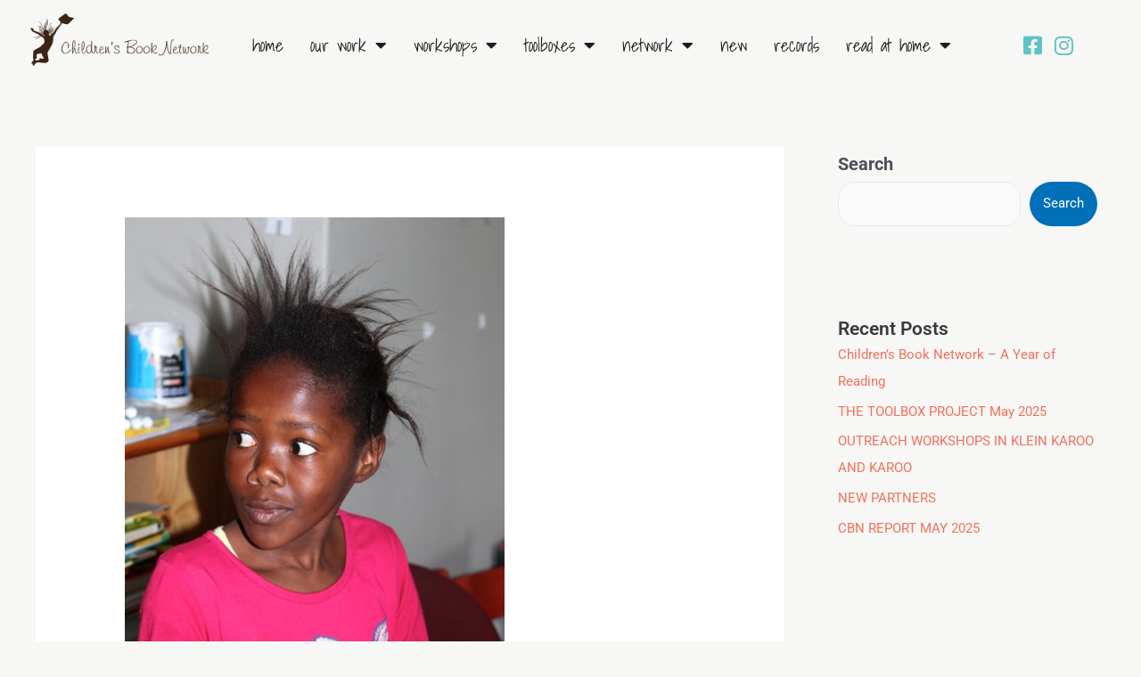

--- FILE ---
content_type: text/html; charset=UTF-8
request_url: https://www.childrensbook.co.za/gallery_image/our-world-cbn-spring-workshops-4/
body_size: 177501
content:
<!DOCTYPE html>
<html lang="en-US">
<head>
<meta charset="UTF-8">
<meta name="viewport" content="width=device-width, initial-scale=1">
	<link rel="profile" href="https://gmpg.org/xfn/11"> 
	<meta name='robots' content='index, follow, max-image-preview:large, max-snippet:-1, max-video-preview:-1' />

	<!-- This site is optimized with the Yoast SEO plugin v26.7 - https://yoast.com/wordpress/plugins/seo/ -->
	<title>Our World: CBN Spring workshops - Children&#039;s Book Network</title>
	<link rel="canonical" href="https://www.childrensbook.co.za/gallery_image/our-world-cbn-spring-workshops-4/" />
	<meta property="og:locale" content="en_US" />
	<meta property="og:type" content="article" />
	<meta property="og:title" content="Our World: CBN Spring workshops - Children&#039;s Book Network" />
	<meta property="og:url" content="https://www.childrensbook.co.za/gallery_image/our-world-cbn-spring-workshops-4/" />
	<meta property="og:site_name" content="Children&#039;s Book Network" />
	<meta property="og:image" content="https://www.childrensbook.co.za/wp-content/uploads/2017/10/IMG_0278.jpg" />
	<meta property="og:image:width" content="426" />
	<meta property="og:image:height" content="640" />
	<meta property="og:image:type" content="image/jpeg" />
	<meta name="twitter:card" content="summary_large_image" />
	<script type="application/ld+json" class="yoast-schema-graph">{"@context":"https://schema.org","@graph":[{"@type":"WebPage","@id":"https://www.childrensbook.co.za/gallery_image/our-world-cbn-spring-workshops-4/","url":"https://www.childrensbook.co.za/gallery_image/our-world-cbn-spring-workshops-4/","name":"Our World: CBN Spring workshops - Children&#039;s Book Network","isPartOf":{"@id":"https://www.childrensbook.co.za/#website"},"primaryImageOfPage":{"@id":"https://www.childrensbook.co.za/gallery_image/our-world-cbn-spring-workshops-4/#primaryimage"},"image":{"@id":"https://www.childrensbook.co.za/gallery_image/our-world-cbn-spring-workshops-4/#primaryimage"},"thumbnailUrl":"https://www.childrensbook.co.za/wp-content/uploads/2017/10/IMG_0278.jpg","datePublished":"2017-10-05T12:08:14+00:00","breadcrumb":{"@id":"https://www.childrensbook.co.za/gallery_image/our-world-cbn-spring-workshops-4/#breadcrumb"},"inLanguage":"en-US","potentialAction":[{"@type":"ReadAction","target":["https://www.childrensbook.co.za/gallery_image/our-world-cbn-spring-workshops-4/"]}]},{"@type":"ImageObject","inLanguage":"en-US","@id":"https://www.childrensbook.co.za/gallery_image/our-world-cbn-spring-workshops-4/#primaryimage","url":"https://www.childrensbook.co.za/wp-content/uploads/2017/10/IMG_0278.jpg","contentUrl":"https://www.childrensbook.co.za/wp-content/uploads/2017/10/IMG_0278.jpg","width":426,"height":640,"caption":"IMG_0278"},{"@type":"BreadcrumbList","@id":"https://www.childrensbook.co.za/gallery_image/our-world-cbn-spring-workshops-4/#breadcrumb","itemListElement":[{"@type":"ListItem","position":1,"name":"Home","item":"https://www.childrensbook.co.za/"},{"@type":"ListItem","position":2,"name":"Gallery Images","item":"https://www.childrensbook.co.za/gallery_image/"},{"@type":"ListItem","position":3,"name":"Our World: CBN Spring workshops"}]},{"@type":"WebSite","@id":"https://www.childrensbook.co.za/#website","url":"https://www.childrensbook.co.za/","name":"Children&#039;s Book Network","description":"Bringing books to children and children to books","publisher":{"@id":"https://www.childrensbook.co.za/#organization"},"potentialAction":[{"@type":"SearchAction","target":{"@type":"EntryPoint","urlTemplate":"https://www.childrensbook.co.za/?s={search_term_string}"},"query-input":{"@type":"PropertyValueSpecification","valueRequired":true,"valueName":"search_term_string"}}],"inLanguage":"en-US"},{"@type":"Organization","@id":"https://www.childrensbook.co.za/#organization","name":"Children&#039;s Book Network","url":"https://www.childrensbook.co.za/","logo":{"@type":"ImageObject","inLanguage":"en-US","@id":"https://www.childrensbook.co.za/#/schema/logo/image/","url":"https://www.childrensbook.co.za/wp-content/uploads/2021/11/cbn-logo.png","contentUrl":"https://www.childrensbook.co.za/wp-content/uploads/2021/11/cbn-logo.png","width":500,"height":147,"caption":"Children&#039;s Book Network"},"image":{"@id":"https://www.childrensbook.co.za/#/schema/logo/image/"}}]}</script>
	<!-- / Yoast SEO plugin. -->


<link rel="alternate" type="application/rss+xml" title="Children&#039;s Book Network &raquo; Feed" href="https://www.childrensbook.co.za/feed/" />
<link rel="alternate" type="application/rss+xml" title="Children&#039;s Book Network &raquo; Comments Feed" href="https://www.childrensbook.co.za/comments/feed/" />
<link rel="alternate" title="oEmbed (JSON)" type="application/json+oembed" href="https://www.childrensbook.co.za/wp-json/oembed/1.0/embed?url=https%3A%2F%2Fwww.childrensbook.co.za%2Fgallery_image%2Four-world-cbn-spring-workshops-4%2F" />
<link rel="alternate" title="oEmbed (XML)" type="text/xml+oembed" href="https://www.childrensbook.co.za/wp-json/oembed/1.0/embed?url=https%3A%2F%2Fwww.childrensbook.co.za%2Fgallery_image%2Four-world-cbn-spring-workshops-4%2F&#038;format=xml" />
		<!-- This site uses the Google Analytics by MonsterInsights plugin v9.11.1 - Using Analytics tracking - https://www.monsterinsights.com/ -->
							<script src="//www.googletagmanager.com/gtag/js?id=G-7FYTY31SSZ"  data-cfasync="false" data-wpfc-render="false" async></script>
			<script data-cfasync="false" data-wpfc-render="false">
				var mi_version = '9.11.1';
				var mi_track_user = true;
				var mi_no_track_reason = '';
								var MonsterInsightsDefaultLocations = {"page_location":"https:\/\/www.childrensbook.co.za\/gallery_image\/our-world-cbn-spring-workshops-4\/"};
								if ( typeof MonsterInsightsPrivacyGuardFilter === 'function' ) {
					var MonsterInsightsLocations = (typeof MonsterInsightsExcludeQuery === 'object') ? MonsterInsightsPrivacyGuardFilter( MonsterInsightsExcludeQuery ) : MonsterInsightsPrivacyGuardFilter( MonsterInsightsDefaultLocations );
				} else {
					var MonsterInsightsLocations = (typeof MonsterInsightsExcludeQuery === 'object') ? MonsterInsightsExcludeQuery : MonsterInsightsDefaultLocations;
				}

								var disableStrs = [
										'ga-disable-G-7FYTY31SSZ',
									];

				/* Function to detect opted out users */
				function __gtagTrackerIsOptedOut() {
					for (var index = 0; index < disableStrs.length; index++) {
						if (document.cookie.indexOf(disableStrs[index] + '=true') > -1) {
							return true;
						}
					}

					return false;
				}

				/* Disable tracking if the opt-out cookie exists. */
				if (__gtagTrackerIsOptedOut()) {
					for (var index = 0; index < disableStrs.length; index++) {
						window[disableStrs[index]] = true;
					}
				}

				/* Opt-out function */
				function __gtagTrackerOptout() {
					for (var index = 0; index < disableStrs.length; index++) {
						document.cookie = disableStrs[index] + '=true; expires=Thu, 31 Dec 2099 23:59:59 UTC; path=/';
						window[disableStrs[index]] = true;
					}
				}

				if ('undefined' === typeof gaOptout) {
					function gaOptout() {
						__gtagTrackerOptout();
					}
				}
								window.dataLayer = window.dataLayer || [];

				window.MonsterInsightsDualTracker = {
					helpers: {},
					trackers: {},
				};
				if (mi_track_user) {
					function __gtagDataLayer() {
						dataLayer.push(arguments);
					}

					function __gtagTracker(type, name, parameters) {
						if (!parameters) {
							parameters = {};
						}

						if (parameters.send_to) {
							__gtagDataLayer.apply(null, arguments);
							return;
						}

						if (type === 'event') {
														parameters.send_to = monsterinsights_frontend.v4_id;
							var hookName = name;
							if (typeof parameters['event_category'] !== 'undefined') {
								hookName = parameters['event_category'] + ':' + name;
							}

							if (typeof MonsterInsightsDualTracker.trackers[hookName] !== 'undefined') {
								MonsterInsightsDualTracker.trackers[hookName](parameters);
							} else {
								__gtagDataLayer('event', name, parameters);
							}
							
						} else {
							__gtagDataLayer.apply(null, arguments);
						}
					}

					__gtagTracker('js', new Date());
					__gtagTracker('set', {
						'developer_id.dZGIzZG': true,
											});
					if ( MonsterInsightsLocations.page_location ) {
						__gtagTracker('set', MonsterInsightsLocations);
					}
										__gtagTracker('config', 'G-7FYTY31SSZ', {"forceSSL":"true","link_attribution":"true"} );
										window.gtag = __gtagTracker;										(function () {
						/* https://developers.google.com/analytics/devguides/collection/analyticsjs/ */
						/* ga and __gaTracker compatibility shim. */
						var noopfn = function () {
							return null;
						};
						var newtracker = function () {
							return new Tracker();
						};
						var Tracker = function () {
							return null;
						};
						var p = Tracker.prototype;
						p.get = noopfn;
						p.set = noopfn;
						p.send = function () {
							var args = Array.prototype.slice.call(arguments);
							args.unshift('send');
							__gaTracker.apply(null, args);
						};
						var __gaTracker = function () {
							var len = arguments.length;
							if (len === 0) {
								return;
							}
							var f = arguments[len - 1];
							if (typeof f !== 'object' || f === null || typeof f.hitCallback !== 'function') {
								if ('send' === arguments[0]) {
									var hitConverted, hitObject = false, action;
									if ('event' === arguments[1]) {
										if ('undefined' !== typeof arguments[3]) {
											hitObject = {
												'eventAction': arguments[3],
												'eventCategory': arguments[2],
												'eventLabel': arguments[4],
												'value': arguments[5] ? arguments[5] : 1,
											}
										}
									}
									if ('pageview' === arguments[1]) {
										if ('undefined' !== typeof arguments[2]) {
											hitObject = {
												'eventAction': 'page_view',
												'page_path': arguments[2],
											}
										}
									}
									if (typeof arguments[2] === 'object') {
										hitObject = arguments[2];
									}
									if (typeof arguments[5] === 'object') {
										Object.assign(hitObject, arguments[5]);
									}
									if ('undefined' !== typeof arguments[1].hitType) {
										hitObject = arguments[1];
										if ('pageview' === hitObject.hitType) {
											hitObject.eventAction = 'page_view';
										}
									}
									if (hitObject) {
										action = 'timing' === arguments[1].hitType ? 'timing_complete' : hitObject.eventAction;
										hitConverted = mapArgs(hitObject);
										__gtagTracker('event', action, hitConverted);
									}
								}
								return;
							}

							function mapArgs(args) {
								var arg, hit = {};
								var gaMap = {
									'eventCategory': 'event_category',
									'eventAction': 'event_action',
									'eventLabel': 'event_label',
									'eventValue': 'event_value',
									'nonInteraction': 'non_interaction',
									'timingCategory': 'event_category',
									'timingVar': 'name',
									'timingValue': 'value',
									'timingLabel': 'event_label',
									'page': 'page_path',
									'location': 'page_location',
									'title': 'page_title',
									'referrer' : 'page_referrer',
								};
								for (arg in args) {
																		if (!(!args.hasOwnProperty(arg) || !gaMap.hasOwnProperty(arg))) {
										hit[gaMap[arg]] = args[arg];
									} else {
										hit[arg] = args[arg];
									}
								}
								return hit;
							}

							try {
								f.hitCallback();
							} catch (ex) {
							}
						};
						__gaTracker.create = newtracker;
						__gaTracker.getByName = newtracker;
						__gaTracker.getAll = function () {
							return [];
						};
						__gaTracker.remove = noopfn;
						__gaTracker.loaded = true;
						window['__gaTracker'] = __gaTracker;
					})();
									} else {
										console.log("");
					(function () {
						function __gtagTracker() {
							return null;
						}

						window['__gtagTracker'] = __gtagTracker;
						window['gtag'] = __gtagTracker;
					})();
									}
			</script>
							<!-- / Google Analytics by MonsterInsights -->
		<style id='wp-img-auto-sizes-contain-inline-css'>
img:is([sizes=auto i],[sizes^="auto," i]){contain-intrinsic-size:3000px 1500px}
/*# sourceURL=wp-img-auto-sizes-contain-inline-css */
</style>
<link rel='stylesheet' id='astra-theme-css-css' href='https://www.childrensbook.co.za/wp-content/themes/astra/assets/css/minified/main.min.css?ver=4.8.7' media='all' />
<style id='astra-theme-css-inline-css'>
.ast-no-sidebar .entry-content .alignfull {margin-left: calc( -50vw + 50%);margin-right: calc( -50vw + 50%);max-width: 100vw;width: 100vw;}.ast-no-sidebar .entry-content .alignwide {margin-left: calc(-41vw + 50%);margin-right: calc(-41vw + 50%);max-width: unset;width: unset;}.ast-no-sidebar .entry-content .alignfull .alignfull,.ast-no-sidebar .entry-content .alignfull .alignwide,.ast-no-sidebar .entry-content .alignwide .alignfull,.ast-no-sidebar .entry-content .alignwide .alignwide,.ast-no-sidebar .entry-content .wp-block-column .alignfull,.ast-no-sidebar .entry-content .wp-block-column .alignwide{width: 100%;margin-left: auto;margin-right: auto;}.wp-block-gallery,.blocks-gallery-grid {margin: 0;}.wp-block-separator {max-width: 100px;}.wp-block-separator.is-style-wide,.wp-block-separator.is-style-dots {max-width: none;}.entry-content .has-2-columns .wp-block-column:first-child {padding-right: 10px;}.entry-content .has-2-columns .wp-block-column:last-child {padding-left: 10px;}@media (max-width: 782px) {.entry-content .wp-block-columns .wp-block-column {flex-basis: 100%;}.entry-content .has-2-columns .wp-block-column:first-child {padding-right: 0;}.entry-content .has-2-columns .wp-block-column:last-child {padding-left: 0;}}body .entry-content .wp-block-latest-posts {margin-left: 0;}body .entry-content .wp-block-latest-posts li {list-style: none;}.ast-no-sidebar .ast-container .entry-content .wp-block-latest-posts {margin-left: 0;}.ast-header-break-point .entry-content .alignwide {margin-left: auto;margin-right: auto;}.entry-content .blocks-gallery-item img {margin-bottom: auto;}.wp-block-pullquote {border-top: 4px solid #555d66;border-bottom: 4px solid #555d66;color: #40464d;}:root{--ast-post-nav-space:0;--ast-container-default-xlg-padding:6.67em;--ast-container-default-lg-padding:5.67em;--ast-container-default-slg-padding:4.34em;--ast-container-default-md-padding:3.34em;--ast-container-default-sm-padding:6.67em;--ast-container-default-xs-padding:2.4em;--ast-container-default-xxs-padding:1.4em;--ast-code-block-background:#EEEEEE;--ast-comment-inputs-background:#FAFAFA;--ast-normal-container-width:1200px;--ast-narrow-container-width:750px;--ast-blog-title-font-weight:normal;--ast-blog-meta-weight:inherit;}html{font-size:93.75%;}a,.page-title{color:var(--ast-global-color-0);}a:hover,a:focus{color:var(--ast-global-color-1);}body,button,input,select,textarea,.ast-button,.ast-custom-button{font-family:-apple-system,BlinkMacSystemFont,Segoe UI,Roboto,Oxygen-Sans,Ubuntu,Cantarell,Helvetica Neue,sans-serif;font-weight:inherit;font-size:15px;font-size:1rem;line-height:var(--ast-body-line-height,1.65em);}blockquote{color:var(--ast-global-color-3);}h1,.entry-content h1,h2,.entry-content h2,h3,.entry-content h3,h4,.entry-content h4,h5,.entry-content h5,h6,.entry-content h6,.site-title,.site-title a{font-weight:600;}.site-title{font-size:35px;font-size:2.3333333333333rem;display:none;}.site-header .site-description{font-size:15px;font-size:1rem;display:none;}.entry-title{font-size:26px;font-size:1.7333333333333rem;}.archive .ast-article-post .ast-article-inner,.blog .ast-article-post .ast-article-inner,.archive .ast-article-post .ast-article-inner:hover,.blog .ast-article-post .ast-article-inner:hover{overflow:hidden;}h1,.entry-content h1{font-size:40px;font-size:2.6666666666667rem;font-weight:600;line-height:1.4em;}h2,.entry-content h2{font-size:32px;font-size:2.1333333333333rem;font-weight:600;line-height:1.3em;}h3,.entry-content h3{font-size:26px;font-size:1.7333333333333rem;font-weight:600;line-height:1.3em;}h4,.entry-content h4{font-size:24px;font-size:1.6rem;line-height:1.2em;font-weight:600;}h5,.entry-content h5{font-size:20px;font-size:1.3333333333333rem;line-height:1.2em;font-weight:600;}h6,.entry-content h6{font-size:16px;font-size:1.0666666666667rem;line-height:1.25em;font-weight:600;}::selection{background-color:var(--ast-global-color-0);color:#ffffff;}body,h1,.entry-title a,.entry-content h1,h2,.entry-content h2,h3,.entry-content h3,h4,.entry-content h4,h5,.entry-content h5,h6,.entry-content h6{color:var(--ast-global-color-3);}.tagcloud a:hover,.tagcloud a:focus,.tagcloud a.current-item{color:#ffffff;border-color:var(--ast-global-color-0);background-color:var(--ast-global-color-0);}input:focus,input[type="text"]:focus,input[type="email"]:focus,input[type="url"]:focus,input[type="password"]:focus,input[type="reset"]:focus,input[type="search"]:focus,textarea:focus{border-color:var(--ast-global-color-0);}input[type="radio"]:checked,input[type=reset],input[type="checkbox"]:checked,input[type="checkbox"]:hover:checked,input[type="checkbox"]:focus:checked,input[type=range]::-webkit-slider-thumb{border-color:var(--ast-global-color-0);background-color:var(--ast-global-color-0);box-shadow:none;}.site-footer a:hover + .post-count,.site-footer a:focus + .post-count{background:var(--ast-global-color-0);border-color:var(--ast-global-color-0);}.single .nav-links .nav-previous,.single .nav-links .nav-next{color:var(--ast-global-color-0);}.entry-meta,.entry-meta *{line-height:1.45;color:var(--ast-global-color-0);}.entry-meta a:not(.ast-button):hover,.entry-meta a:not(.ast-button):hover *,.entry-meta a:not(.ast-button):focus,.entry-meta a:not(.ast-button):focus *,.page-links > .page-link,.page-links .page-link:hover,.post-navigation a:hover{color:var(--ast-global-color-1);}#cat option,.secondary .calendar_wrap thead a,.secondary .calendar_wrap thead a:visited{color:var(--ast-global-color-0);}.secondary .calendar_wrap #today,.ast-progress-val span{background:var(--ast-global-color-0);}.secondary a:hover + .post-count,.secondary a:focus + .post-count{background:var(--ast-global-color-0);border-color:var(--ast-global-color-0);}.calendar_wrap #today > a{color:#ffffff;}.page-links .page-link,.single .post-navigation a{color:var(--ast-global-color-0);}.ast-search-menu-icon .search-form button.search-submit{padding:0 4px;}.ast-search-menu-icon form.search-form{padding-right:0;}.ast-search-menu-icon.slide-search input.search-field{width:0;}.ast-header-search .ast-search-menu-icon.ast-dropdown-active .search-form,.ast-header-search .ast-search-menu-icon.ast-dropdown-active .search-field:focus{transition:all 0.2s;}.search-form input.search-field:focus{outline:none;}.ast-archive-title{color:var(--ast-global-color-2);}.widget-title,.widget .wp-block-heading{font-size:21px;font-size:1.4rem;color:var(--ast-global-color-2);}#secondary,#secondary button,#secondary input,#secondary select,#secondary textarea{font-size:15px;font-size:1rem;}.ast-single-post .entry-content a,.ast-comment-content a:not(.ast-comment-edit-reply-wrap a){text-decoration:underline;}.ast-single-post .wp-block-button .wp-block-button__link,.ast-single-post .elementor-button-wrapper .elementor-button,.ast-single-post .entry-content .uagb-tab a,.ast-single-post .entry-content .uagb-ifb-cta a,.ast-single-post .entry-content .wp-block-uagb-buttons a,.ast-single-post .entry-content .uabb-module-content a,.ast-single-post .entry-content .uagb-post-grid a,.ast-single-post .entry-content .uagb-timeline a,.ast-single-post .entry-content .uagb-toc__wrap a,.ast-single-post .entry-content .uagb-taxomony-box a,.ast-single-post .entry-content .woocommerce a,.entry-content .wp-block-latest-posts > li > a,.ast-single-post .entry-content .wp-block-file__button,li.ast-post-filter-single,.ast-single-post .wp-block-buttons .wp-block-button.is-style-outline .wp-block-button__link,.ast-single-post .ast-comment-content .comment-reply-link,.ast-single-post .ast-comment-content .comment-edit-link{text-decoration:none;}.ast-search-menu-icon.slide-search a:focus-visible:focus-visible,.astra-search-icon:focus-visible,#close:focus-visible,a:focus-visible,.ast-menu-toggle:focus-visible,.site .skip-link:focus-visible,.wp-block-loginout input:focus-visible,.wp-block-search.wp-block-search__button-inside .wp-block-search__inside-wrapper,.ast-header-navigation-arrow:focus-visible,.woocommerce .wc-proceed-to-checkout > .checkout-button:focus-visible,.woocommerce .woocommerce-MyAccount-navigation ul li a:focus-visible,.ast-orders-table__row .ast-orders-table__cell:focus-visible,.woocommerce .woocommerce-order-details .order-again > .button:focus-visible,.woocommerce .woocommerce-message a.button.wc-forward:focus-visible,.woocommerce #minus_qty:focus-visible,.woocommerce #plus_qty:focus-visible,a#ast-apply-coupon:focus-visible,.woocommerce .woocommerce-info a:focus-visible,.woocommerce .astra-shop-summary-wrap a:focus-visible,.woocommerce a.wc-forward:focus-visible,#ast-apply-coupon:focus-visible,.woocommerce-js .woocommerce-mini-cart-item a.remove:focus-visible,#close:focus-visible,.button.search-submit:focus-visible,#search_submit:focus,.normal-search:focus-visible,.ast-header-account-wrap:focus-visible,.woocommerce .ast-on-card-button.ast-quick-view-trigger:focus{outline-style:dotted;outline-color:inherit;outline-width:thin;}input:focus,input[type="text"]:focus,input[type="email"]:focus,input[type="url"]:focus,input[type="password"]:focus,input[type="reset"]:focus,input[type="search"]:focus,input[type="number"]:focus,textarea:focus,.wp-block-search__input:focus,[data-section="section-header-mobile-trigger"] .ast-button-wrap .ast-mobile-menu-trigger-minimal:focus,.ast-mobile-popup-drawer.active .menu-toggle-close:focus,.woocommerce-ordering select.orderby:focus,#ast-scroll-top:focus,#coupon_code:focus,.woocommerce-page #comment:focus,.woocommerce #reviews #respond input#submit:focus,.woocommerce a.add_to_cart_button:focus,.woocommerce .button.single_add_to_cart_button:focus,.woocommerce .woocommerce-cart-form button:focus,.woocommerce .woocommerce-cart-form__cart-item .quantity .qty:focus,.woocommerce .woocommerce-billing-fields .woocommerce-billing-fields__field-wrapper .woocommerce-input-wrapper > .input-text:focus,.woocommerce #order_comments:focus,.woocommerce #place_order:focus,.woocommerce .woocommerce-address-fields .woocommerce-address-fields__field-wrapper .woocommerce-input-wrapper > .input-text:focus,.woocommerce .woocommerce-MyAccount-content form button:focus,.woocommerce .woocommerce-MyAccount-content .woocommerce-EditAccountForm .woocommerce-form-row .woocommerce-Input.input-text:focus,.woocommerce .ast-woocommerce-container .woocommerce-pagination ul.page-numbers li a:focus,body #content .woocommerce form .form-row .select2-container--default .select2-selection--single:focus,#ast-coupon-code:focus,.woocommerce.woocommerce-js .quantity input[type=number]:focus,.woocommerce-js .woocommerce-mini-cart-item .quantity input[type=number]:focus,.woocommerce p#ast-coupon-trigger:focus{border-style:dotted;border-color:inherit;border-width:thin;}input{outline:none;}.ast-logo-title-inline .site-logo-img{padding-right:1em;}.site-logo-img img{ transition:all 0.2s linear;}body .ast-oembed-container *{position:absolute;top:0;width:100%;height:100%;left:0;}body .wp-block-embed-pocket-casts .ast-oembed-container *{position:unset;}.ast-single-post-featured-section + article {margin-top: 2em;}.site-content .ast-single-post-featured-section img {width: 100%;overflow: hidden;object-fit: cover;}.site > .ast-single-related-posts-container {margin-top: 0;}@media (min-width: 922px) {.ast-desktop .ast-container--narrow {max-width: var(--ast-narrow-container-width);margin: 0 auto;}}#secondary {margin: 4em 0 2.5em;word-break: break-word;line-height: 2;}#secondary li {margin-bottom: 0.25em;}#secondary li:last-child {margin-bottom: 0;}@media (max-width: 768px) {.js_active .ast-plain-container.ast-single-post #secondary {margin-top: 1.5em;}}.ast-separate-container.ast-two-container #secondary .widget {background-color: #fff;padding: 2em;margin-bottom: 2em;}@media (min-width: 993px) {.ast-left-sidebar #secondary {padding-right: 60px;}.ast-right-sidebar #secondary {padding-left: 60px;}}@media (max-width: 993px) {.ast-right-sidebar #secondary {padding-left: 30px;}.ast-left-sidebar #secondary {padding-right: 30px;}}@media (max-width:921.9px){#ast-desktop-header{display:none;}}@media (min-width:922px){#ast-mobile-header{display:none;}}@media( max-width: 420px ) {.single .nav-links .nav-previous,.single .nav-links .nav-next {width: 100%;text-align: center;}}.wp-block-buttons.aligncenter{justify-content:center;}@media (max-width:921px){.ast-theme-transparent-header #primary,.ast-theme-transparent-header #secondary{padding:0;}}@media (max-width:921px){.ast-plain-container.ast-no-sidebar #primary{padding:0;}}.ast-plain-container.ast-no-sidebar #primary{margin-top:0;margin-bottom:0;}@media (min-width:1200px){.ast-separate-container.ast-right-sidebar .entry-content .wp-block-image.alignfull,.ast-separate-container.ast-left-sidebar .entry-content .wp-block-image.alignfull,.ast-separate-container.ast-right-sidebar .entry-content .wp-block-cover.alignfull,.ast-separate-container.ast-left-sidebar .entry-content .wp-block-cover.alignfull{margin-left:-6.67em;margin-right:-6.67em;max-width:unset;width:unset;}.ast-separate-container.ast-right-sidebar .entry-content .wp-block-image.alignwide,.ast-separate-container.ast-left-sidebar .entry-content .wp-block-image.alignwide,.ast-separate-container.ast-right-sidebar .entry-content .wp-block-cover.alignwide,.ast-separate-container.ast-left-sidebar .entry-content .wp-block-cover.alignwide{margin-left:-20px;margin-right:-20px;max-width:unset;width:unset;}}@media (min-width:1200px){.wp-block-group .has-background{padding:20px;}}@media (min-width:1200px){.ast-separate-container.ast-right-sidebar .entry-content .wp-block-group.alignwide,.ast-separate-container.ast-left-sidebar .entry-content .wp-block-group.alignwide,.ast-separate-container.ast-right-sidebar .entry-content .wp-block-cover.alignwide,.ast-separate-container.ast-left-sidebar .entry-content .wp-block-cover.alignwide{margin-left:-20px;margin-right:-20px;padding-left:20px;padding-right:20px;}.ast-separate-container.ast-right-sidebar .entry-content .wp-block-group.alignfull,.ast-separate-container.ast-left-sidebar .entry-content .wp-block-group.alignfull,.ast-separate-container.ast-right-sidebar .entry-content .wp-block-cover.alignfull,.ast-separate-container.ast-left-sidebar .entry-content .wp-block-cover.alignfull{margin-left:-6.67em;margin-right:-6.67em;padding-left:6.67em;padding-right:6.67em;}}@media (min-width:1200px){.wp-block-cover-image.alignwide .wp-block-cover__inner-container,.wp-block-cover.alignwide .wp-block-cover__inner-container,.wp-block-cover-image.alignfull .wp-block-cover__inner-container,.wp-block-cover.alignfull .wp-block-cover__inner-container{width:100%;}}.wp-block-columns{margin-bottom:unset;}.wp-block-image.size-full{margin:2rem 0;}.wp-block-separator.has-background{padding:0;}.wp-block-gallery{margin-bottom:1.6em;}.wp-block-group{padding-top:4em;padding-bottom:4em;}.wp-block-group__inner-container .wp-block-columns:last-child,.wp-block-group__inner-container :last-child,.wp-block-table table{margin-bottom:0;}.blocks-gallery-grid{width:100%;}.wp-block-navigation-link__content{padding:5px 0;}.wp-block-group .wp-block-group .has-text-align-center,.wp-block-group .wp-block-column .has-text-align-center{max-width:100%;}.has-text-align-center{margin:0 auto;}@media (min-width:1200px){.wp-block-cover__inner-container,.alignwide .wp-block-group__inner-container,.alignfull .wp-block-group__inner-container{max-width:1200px;margin:0 auto;}.wp-block-group.alignnone,.wp-block-group.aligncenter,.wp-block-group.alignleft,.wp-block-group.alignright,.wp-block-group.alignwide,.wp-block-columns.alignwide{margin:2rem 0 1rem 0;}}@media (max-width:1200px){.wp-block-group{padding:3em;}.wp-block-group .wp-block-group{padding:1.5em;}.wp-block-columns,.wp-block-column{margin:1rem 0;}}@media (min-width:921px){.wp-block-columns .wp-block-group{padding:2em;}}@media (max-width:544px){.wp-block-cover-image .wp-block-cover__inner-container,.wp-block-cover .wp-block-cover__inner-container{width:unset;}.wp-block-cover,.wp-block-cover-image{padding:2em 0;}.wp-block-group,.wp-block-cover{padding:2em;}.wp-block-media-text__media img,.wp-block-media-text__media video{width:unset;max-width:100%;}.wp-block-media-text.has-background .wp-block-media-text__content{padding:1em;}}.wp-block-image.aligncenter{margin-left:auto;margin-right:auto;}.wp-block-table.aligncenter{margin-left:auto;margin-right:auto;}@media (min-width:544px){.entry-content .wp-block-media-text.has-media-on-the-right .wp-block-media-text__content{padding:0 8% 0 0;}.entry-content .wp-block-media-text .wp-block-media-text__content{padding:0 0 0 8%;}.ast-plain-container .site-content .entry-content .has-custom-content-position.is-position-bottom-left > *,.ast-plain-container .site-content .entry-content .has-custom-content-position.is-position-bottom-right > *,.ast-plain-container .site-content .entry-content .has-custom-content-position.is-position-top-left > *,.ast-plain-container .site-content .entry-content .has-custom-content-position.is-position-top-right > *,.ast-plain-container .site-content .entry-content .has-custom-content-position.is-position-center-right > *,.ast-plain-container .site-content .entry-content .has-custom-content-position.is-position-center-left > *{margin:0;}}@media (max-width:544px){.entry-content .wp-block-media-text .wp-block-media-text__content{padding:8% 0;}.wp-block-media-text .wp-block-media-text__media img{width:auto;max-width:100%;}}.wp-block-button.is-style-outline .wp-block-button__link{border-color:var(--ast-global-color-0);}div.wp-block-button.is-style-outline > .wp-block-button__link:not(.has-text-color),div.wp-block-button.wp-block-button__link.is-style-outline:not(.has-text-color){color:var(--ast-global-color-0);}.wp-block-button.is-style-outline .wp-block-button__link:hover,.wp-block-buttons .wp-block-button.is-style-outline .wp-block-button__link:focus,.wp-block-buttons .wp-block-button.is-style-outline > .wp-block-button__link:not(.has-text-color):hover,.wp-block-buttons .wp-block-button.wp-block-button__link.is-style-outline:not(.has-text-color):hover{color:#ffffff;background-color:var(--ast-global-color-1);border-color:var(--ast-global-color-1);}.post-page-numbers.current .page-link,.ast-pagination .page-numbers.current{color:#ffffff;border-color:var(--ast-global-color-0);background-color:var(--ast-global-color-0);}@media (min-width:544px){.entry-content > .alignleft{margin-right:20px;}.entry-content > .alignright{margin-left:20px;}}.wp-block-button.is-style-outline .wp-block-button__link.wp-element-button,.ast-outline-button{border-color:var(--ast-global-color-0);font-family:inherit;font-weight:inherit;line-height:1em;}.wp-block-buttons .wp-block-button.is-style-outline > .wp-block-button__link:not(.has-text-color),.wp-block-buttons .wp-block-button.wp-block-button__link.is-style-outline:not(.has-text-color),.ast-outline-button{color:var(--ast-global-color-0);}.wp-block-button.is-style-outline .wp-block-button__link:hover,.wp-block-buttons .wp-block-button.is-style-outline .wp-block-button__link:focus,.wp-block-buttons .wp-block-button.is-style-outline > .wp-block-button__link:not(.has-text-color):hover,.wp-block-buttons .wp-block-button.wp-block-button__link.is-style-outline:not(.has-text-color):hover,.ast-outline-button:hover,.ast-outline-button:focus,.wp-block-uagb-buttons-child .uagb-buttons-repeater.ast-outline-button:hover,.wp-block-uagb-buttons-child .uagb-buttons-repeater.ast-outline-button:focus{color:#ffffff;background-color:var(--ast-global-color-1);border-color:var(--ast-global-color-1);}.wp-block-button .wp-block-button__link.wp-element-button.is-style-outline:not(.has-background),.wp-block-button.is-style-outline>.wp-block-button__link.wp-element-button:not(.has-background),.ast-outline-button{background-color:transparent;}.entry-content[data-ast-blocks-layout] > figure{margin-bottom:1em;}h1.widget-title{font-weight:600;}h2.widget-title{font-weight:600;}h3.widget-title{font-weight:600;}@media (max-width:921px){.ast-separate-container #primary,.ast-separate-container #secondary{padding:1.5em 0;}#primary,#secondary{padding:1.5em 0;margin:0;}.ast-left-sidebar #content > .ast-container{display:flex;flex-direction:column-reverse;width:100%;}.ast-separate-container .ast-article-post,.ast-separate-container .ast-article-single{padding:1.5em 2.14em;}.ast-author-box img.avatar{margin:20px 0 0 0;}}@media (max-width:921px){#secondary.secondary{padding-top:0;}.ast-separate-container.ast-right-sidebar #secondary{padding-left:1em;padding-right:1em;}.ast-separate-container.ast-two-container #secondary{padding-left:0;padding-right:0;}.ast-page-builder-template .entry-header #secondary,.ast-page-builder-template #secondary{margin-top:1.5em;}}@media (max-width:921px){.ast-right-sidebar #primary{padding-right:0;}.ast-page-builder-template.ast-left-sidebar #secondary,.ast-page-builder-template.ast-right-sidebar #secondary{padding-right:20px;padding-left:20px;}.ast-right-sidebar #secondary,.ast-left-sidebar #primary{padding-left:0;}.ast-left-sidebar #secondary{padding-right:0;}}@media (min-width:922px){.ast-separate-container.ast-right-sidebar #primary,.ast-separate-container.ast-left-sidebar #primary{border:0;}.search-no-results.ast-separate-container #primary{margin-bottom:4em;}}@media (min-width:922px){.ast-right-sidebar #primary{border-right:1px solid var(--ast-border-color);}.ast-left-sidebar #primary{border-left:1px solid var(--ast-border-color);}.ast-right-sidebar #secondary{border-left:1px solid var(--ast-border-color);margin-left:-1px;}.ast-left-sidebar #secondary{border-right:1px solid var(--ast-border-color);margin-right:-1px;}.ast-separate-container.ast-two-container.ast-right-sidebar #secondary{padding-left:30px;padding-right:0;}.ast-separate-container.ast-two-container.ast-left-sidebar #secondary{padding-right:30px;padding-left:0;}.ast-separate-container.ast-right-sidebar #secondary,.ast-separate-container.ast-left-sidebar #secondary{border:0;margin-left:auto;margin-right:auto;}.ast-separate-container.ast-two-container #secondary .widget:last-child{margin-bottom:0;}}.wp-block-button .wp-block-button__link{color:#ffffff;}.wp-block-button .wp-block-button__link:hover,.wp-block-button .wp-block-button__link:focus{color:#ffffff;background-color:var(--ast-global-color-1);border-color:var(--ast-global-color-1);}.elementor-widget-heading h1.elementor-heading-title{line-height:1.4em;}.elementor-widget-heading h2.elementor-heading-title{line-height:1.3em;}.elementor-widget-heading h3.elementor-heading-title{line-height:1.3em;}.elementor-widget-heading h4.elementor-heading-title{line-height:1.2em;}.elementor-widget-heading h5.elementor-heading-title{line-height:1.2em;}.elementor-widget-heading h6.elementor-heading-title{line-height:1.25em;}.wp-block-button .wp-block-button__link{border-color:var(--ast-global-color-0);background-color:var(--ast-global-color-0);color:#ffffff;font-family:inherit;font-weight:inherit;line-height:1em;padding-top:15px;padding-right:30px;padding-bottom:15px;padding-left:30px;}@media (max-width:921px){.wp-block-button .wp-block-button__link{padding-top:14px;padding-right:28px;padding-bottom:14px;padding-left:28px;}}@media (max-width:544px){.wp-block-button .wp-block-button__link{padding-top:12px;padding-right:24px;padding-bottom:12px;padding-left:24px;}}.menu-toggle,button,.ast-button,.ast-custom-button,.button,input#submit,input[type="button"],input[type="submit"],input[type="reset"],form[CLASS*="wp-block-search__"].wp-block-search .wp-block-search__inside-wrapper .wp-block-search__button{border-style:solid;border-top-width:0;border-right-width:0;border-left-width:0;border-bottom-width:0;color:#ffffff;border-color:var(--ast-global-color-0);background-color:var(--ast-global-color-0);padding-top:15px;padding-right:30px;padding-bottom:15px;padding-left:30px;font-family:inherit;font-weight:inherit;line-height:1em;}button:focus,.menu-toggle:hover,button:hover,.ast-button:hover,.ast-custom-button:hover .button:hover,.ast-custom-button:hover ,input[type=reset]:hover,input[type=reset]:focus,input#submit:hover,input#submit:focus,input[type="button"]:hover,input[type="button"]:focus,input[type="submit"]:hover,input[type="submit"]:focus,form[CLASS*="wp-block-search__"].wp-block-search .wp-block-search__inside-wrapper .wp-block-search__button:hover,form[CLASS*="wp-block-search__"].wp-block-search .wp-block-search__inside-wrapper .wp-block-search__button:focus{color:#ffffff;background-color:var(--ast-global-color-1);border-color:var(--ast-global-color-1);}@media (max-width:921px){.menu-toggle,button,.ast-button,.ast-custom-button,.button,input#submit,input[type="button"],input[type="submit"],input[type="reset"],form[CLASS*="wp-block-search__"].wp-block-search .wp-block-search__inside-wrapper .wp-block-search__button{padding-top:14px;padding-right:28px;padding-bottom:14px;padding-left:28px;}}@media (max-width:544px){.menu-toggle,button,.ast-button,.ast-custom-button,.button,input#submit,input[type="button"],input[type="submit"],input[type="reset"],form[CLASS*="wp-block-search__"].wp-block-search .wp-block-search__inside-wrapper .wp-block-search__button{padding-top:12px;padding-right:24px;padding-bottom:12px;padding-left:24px;}}@media (max-width:921px){.ast-mobile-header-stack .main-header-bar .ast-search-menu-icon{display:inline-block;}.ast-header-break-point.ast-header-custom-item-outside .ast-mobile-header-stack .main-header-bar .ast-search-icon{margin:0;}.ast-comment-avatar-wrap img{max-width:2.5em;}.ast-comment-meta{padding:0 1.8888em 1.3333em;}.ast-separate-container .ast-comment-list li.depth-1{padding:1.5em 2.14em;}.ast-separate-container .comment-respond{padding:2em 2.14em;}}@media (min-width:544px){.ast-container{max-width:100%;}}@media (max-width:544px){.ast-separate-container .ast-article-post,.ast-separate-container .ast-article-single,.ast-separate-container .comments-title,.ast-separate-container .ast-archive-description{padding:1.5em 1em;}.ast-separate-container #content .ast-container{padding-left:0.54em;padding-right:0.54em;}.ast-separate-container .ast-comment-list .bypostauthor{padding:.5em;}.ast-search-menu-icon.ast-dropdown-active .search-field{width:170px;}.ast-separate-container #secondary{padding-top:0;}.ast-separate-container.ast-two-container #secondary .widget{margin-bottom:1.5em;padding-left:1em;padding-right:1em;}} #ast-mobile-header .ast-site-header-cart-li a{pointer-events:none;}body,.ast-separate-container{background-color:#f7f7f5;background-image:none;}.ast-no-sidebar.ast-separate-container .entry-content .alignfull {margin-left: -6.67em;margin-right: -6.67em;width: auto;}@media (max-width: 1200px) {.ast-no-sidebar.ast-separate-container .entry-content .alignfull {margin-left: -2.4em;margin-right: -2.4em;}}@media (max-width: 768px) {.ast-no-sidebar.ast-separate-container .entry-content .alignfull {margin-left: -2.14em;margin-right: -2.14em;}}@media (max-width: 544px) {.ast-no-sidebar.ast-separate-container .entry-content .alignfull {margin-left: -1em;margin-right: -1em;}}.ast-no-sidebar.ast-separate-container .entry-content .alignwide {margin-left: -20px;margin-right: -20px;}.ast-no-sidebar.ast-separate-container .entry-content .wp-block-column .alignfull,.ast-no-sidebar.ast-separate-container .entry-content .wp-block-column .alignwide {margin-left: auto;margin-right: auto;width: 100%;}@media (max-width:921px){.site-title{display:block;}.site-header .site-description{display:none;}h1,.entry-content h1{font-size:30px;}h2,.entry-content h2{font-size:25px;}h3,.entry-content h3{font-size:20px;}}@media (max-width:544px){.site-title{display:block;}.site-header .site-description{display:none;}h1,.entry-content h1{font-size:30px;}h2,.entry-content h2{font-size:25px;}h3,.entry-content h3{font-size:20px;}}@media (max-width:921px){html{font-size:85.5%;}}@media (max-width:544px){html{font-size:85.5%;}}@media (min-width:922px){.ast-container{max-width:1240px;}}@media (min-width:922px){.site-content .ast-container{display:flex;}}@media (max-width:921px){.site-content .ast-container{flex-direction:column;}}@media (min-width:922px){.main-header-menu .sub-menu .menu-item.ast-left-align-sub-menu:hover > .sub-menu,.main-header-menu .sub-menu .menu-item.ast-left-align-sub-menu.focus > .sub-menu{margin-left:-0px;}}.site .comments-area{padding-bottom:3em;}.wp-block-search {margin-bottom: 20px;}.wp-block-site-tagline {margin-top: 20px;}form.wp-block-search .wp-block-search__input,.wp-block-search.wp-block-search__button-inside .wp-block-search__inside-wrapper {border-color: #eaeaea;background: #fafafa;}.wp-block-search.wp-block-search__button-inside .wp-block-search__inside-wrapper .wp-block-search__input:focus,.wp-block-loginout input:focus {outline: thin dotted;}.wp-block-loginout input:focus {border-color: transparent;} form.wp-block-search .wp-block-search__inside-wrapper .wp-block-search__input {padding: 12px;}form.wp-block-search .wp-block-search__button svg {fill: currentColor;width: 20px;height: 20px;}.wp-block-loginout p label {display: block;}.wp-block-loginout p:not(.login-remember):not(.login-submit) input {width: 100%;}.wp-block-loginout .login-remember input {width: 1.1rem;height: 1.1rem;margin: 0 5px 4px 0;vertical-align: middle;}blockquote {padding: 1.2em;}:root .has-ast-global-color-0-color{color:var(--ast-global-color-0);}:root .has-ast-global-color-0-background-color{background-color:var(--ast-global-color-0);}:root .wp-block-button .has-ast-global-color-0-color{color:var(--ast-global-color-0);}:root .wp-block-button .has-ast-global-color-0-background-color{background-color:var(--ast-global-color-0);}:root .has-ast-global-color-1-color{color:var(--ast-global-color-1);}:root .has-ast-global-color-1-background-color{background-color:var(--ast-global-color-1);}:root .wp-block-button .has-ast-global-color-1-color{color:var(--ast-global-color-1);}:root .wp-block-button .has-ast-global-color-1-background-color{background-color:var(--ast-global-color-1);}:root .has-ast-global-color-2-color{color:var(--ast-global-color-2);}:root .has-ast-global-color-2-background-color{background-color:var(--ast-global-color-2);}:root .wp-block-button .has-ast-global-color-2-color{color:var(--ast-global-color-2);}:root .wp-block-button .has-ast-global-color-2-background-color{background-color:var(--ast-global-color-2);}:root .has-ast-global-color-3-color{color:var(--ast-global-color-3);}:root .has-ast-global-color-3-background-color{background-color:var(--ast-global-color-3);}:root .wp-block-button .has-ast-global-color-3-color{color:var(--ast-global-color-3);}:root .wp-block-button .has-ast-global-color-3-background-color{background-color:var(--ast-global-color-3);}:root .has-ast-global-color-4-color{color:var(--ast-global-color-4);}:root .has-ast-global-color-4-background-color{background-color:var(--ast-global-color-4);}:root .wp-block-button .has-ast-global-color-4-color{color:var(--ast-global-color-4);}:root .wp-block-button .has-ast-global-color-4-background-color{background-color:var(--ast-global-color-4);}:root .has-ast-global-color-5-color{color:var(--ast-global-color-5);}:root .has-ast-global-color-5-background-color{background-color:var(--ast-global-color-5);}:root .wp-block-button .has-ast-global-color-5-color{color:var(--ast-global-color-5);}:root .wp-block-button .has-ast-global-color-5-background-color{background-color:var(--ast-global-color-5);}:root .has-ast-global-color-6-color{color:var(--ast-global-color-6);}:root .has-ast-global-color-6-background-color{background-color:var(--ast-global-color-6);}:root .wp-block-button .has-ast-global-color-6-color{color:var(--ast-global-color-6);}:root .wp-block-button .has-ast-global-color-6-background-color{background-color:var(--ast-global-color-6);}:root .has-ast-global-color-7-color{color:var(--ast-global-color-7);}:root .has-ast-global-color-7-background-color{background-color:var(--ast-global-color-7);}:root .wp-block-button .has-ast-global-color-7-color{color:var(--ast-global-color-7);}:root .wp-block-button .has-ast-global-color-7-background-color{background-color:var(--ast-global-color-7);}:root .has-ast-global-color-8-color{color:var(--ast-global-color-8);}:root .has-ast-global-color-8-background-color{background-color:var(--ast-global-color-8);}:root .wp-block-button .has-ast-global-color-8-color{color:var(--ast-global-color-8);}:root .wp-block-button .has-ast-global-color-8-background-color{background-color:var(--ast-global-color-8);}:root{--ast-global-color-0:#0170B9;--ast-global-color-1:#3a3a3a;--ast-global-color-2:#3a3a3a;--ast-global-color-3:#4B4F58;--ast-global-color-4:#F5F5F5;--ast-global-color-5:#FFFFFF;--ast-global-color-6:#E5E5E5;--ast-global-color-7:#424242;--ast-global-color-8:#000000;}:root {--ast-border-color : #dddddd;}.ast-single-entry-banner {-js-display: flex;display: flex;flex-direction: column;justify-content: center;text-align: center;position: relative;background: #eeeeee;}.ast-single-entry-banner[data-banner-layout="layout-1"] {max-width: 1200px;background: inherit;padding: 20px 0;}.ast-single-entry-banner[data-banner-width-type="custom"] {margin: 0 auto;width: 100%;}.ast-single-entry-banner + .site-content .entry-header {margin-bottom: 0;}.site .ast-author-avatar {--ast-author-avatar-size: ;}a.ast-underline-text {text-decoration: underline;}.ast-container > .ast-terms-link {position: relative;display: block;}a.ast-button.ast-badge-tax {padding: 4px 8px;border-radius: 3px;font-size: inherit;}header.entry-header > *:not(:last-child){margin-bottom:10px;}.ast-archive-entry-banner {-js-display: flex;display: flex;flex-direction: column;justify-content: center;text-align: center;position: relative;background: #eeeeee;}.ast-archive-entry-banner[data-banner-width-type="custom"] {margin: 0 auto;width: 100%;}.ast-archive-entry-banner[data-banner-layout="layout-1"] {background: inherit;padding: 20px 0;text-align: left;}body.archive .ast-archive-description{max-width:1200px;width:100%;text-align:left;padding-top:3em;padding-right:3em;padding-bottom:3em;padding-left:3em;}body.archive .ast-archive-description .ast-archive-title,body.archive .ast-archive-description .ast-archive-title *{font-size:40px;font-size:2.6666666666667rem;text-transform:capitalize;}body.archive .ast-archive-description > *:not(:last-child){margin-bottom:10px;}@media (max-width:921px){body.archive .ast-archive-description{text-align:left;}}@media (max-width:544px){body.archive .ast-archive-description{text-align:left;}}.ast-breadcrumbs .trail-browse,.ast-breadcrumbs .trail-items,.ast-breadcrumbs .trail-items li{display:inline-block;margin:0;padding:0;border:none;background:inherit;text-indent:0;text-decoration:none;}.ast-breadcrumbs .trail-browse{font-size:inherit;font-style:inherit;font-weight:inherit;color:inherit;}.ast-breadcrumbs .trail-items{list-style:none;}.trail-items li::after{padding:0 0.3em;content:"\00bb";}.trail-items li:last-of-type::after{display:none;}h1,.entry-content h1,h2,.entry-content h2,h3,.entry-content h3,h4,.entry-content h4,h5,.entry-content h5,h6,.entry-content h6{color:var(--ast-global-color-2);}.entry-title a{color:var(--ast-global-color-2);}@media (max-width:921px){.ast-builder-grid-row-container.ast-builder-grid-row-tablet-3-firstrow .ast-builder-grid-row > *:first-child,.ast-builder-grid-row-container.ast-builder-grid-row-tablet-3-lastrow .ast-builder-grid-row > *:last-child{grid-column:1 / -1;}}@media (max-width:544px){.ast-builder-grid-row-container.ast-builder-grid-row-mobile-3-firstrow .ast-builder-grid-row > *:first-child,.ast-builder-grid-row-container.ast-builder-grid-row-mobile-3-lastrow .ast-builder-grid-row > *:last-child{grid-column:1 / -1;}}.ast-builder-layout-element[data-section="title_tagline"]{display:flex;}@media (max-width:921px){.ast-header-break-point .ast-builder-layout-element[data-section="title_tagline"]{display:flex;}}@media (max-width:544px){.ast-header-break-point .ast-builder-layout-element[data-section="title_tagline"]{display:flex;}}.ast-builder-menu-1{font-family:inherit;font-weight:inherit;}.ast-builder-menu-1 .sub-menu,.ast-builder-menu-1 .inline-on-mobile .sub-menu{border-top-width:2px;border-bottom-width:0px;border-right-width:0px;border-left-width:0px;border-color:var(--ast-global-color-0);border-style:solid;}.ast-builder-menu-1 .sub-menu .sub-menu{top:-2px;}.ast-builder-menu-1 .main-header-menu > .menu-item > .sub-menu,.ast-builder-menu-1 .main-header-menu > .menu-item > .astra-full-megamenu-wrapper{margin-top:0px;}.ast-desktop .ast-builder-menu-1 .main-header-menu > .menu-item > .sub-menu:before,.ast-desktop .ast-builder-menu-1 .main-header-menu > .menu-item > .astra-full-megamenu-wrapper:before{height:calc( 0px + 2px + 5px );}.ast-desktop .ast-builder-menu-1 .menu-item .sub-menu .menu-link{border-style:none;}@media (max-width:921px){.ast-header-break-point .ast-builder-menu-1 .menu-item.menu-item-has-children > .ast-menu-toggle{top:0;}.ast-builder-menu-1 .inline-on-mobile .menu-item.menu-item-has-children > .ast-menu-toggle{right:-15px;}.ast-builder-menu-1 .menu-item-has-children > .menu-link:after{content:unset;}.ast-builder-menu-1 .main-header-menu > .menu-item > .sub-menu,.ast-builder-menu-1 .main-header-menu > .menu-item > .astra-full-megamenu-wrapper{margin-top:0;}}@media (max-width:544px){.ast-header-break-point .ast-builder-menu-1 .menu-item.menu-item-has-children > .ast-menu-toggle{top:0;}.ast-builder-menu-1 .main-header-menu > .menu-item > .sub-menu,.ast-builder-menu-1 .main-header-menu > .menu-item > .astra-full-megamenu-wrapper{margin-top:0;}}.ast-builder-menu-1{display:flex;}@media (max-width:921px){.ast-header-break-point .ast-builder-menu-1{display:flex;}}@media (max-width:544px){.ast-header-break-point .ast-builder-menu-1{display:flex;}}.footer-widget-area.widget-area.site-footer-focus-item{width:auto;}.ast-footer-row-inline .footer-widget-area.widget-area.site-footer-focus-item{width:100%;}.elementor-posts-container [CLASS*="ast-width-"]{width:100%;}.elementor-template-full-width .ast-container{display:block;}.elementor-screen-only,.screen-reader-text,.screen-reader-text span,.ui-helper-hidden-accessible{top:0 !important;}@media (max-width:544px){.elementor-element .elementor-wc-products .woocommerce[class*="columns-"] ul.products li.product{width:auto;margin:0;}.elementor-element .woocommerce .woocommerce-result-count{float:none;}}.ast-header-break-point .main-header-bar{border-bottom-width:1px;}@media (min-width:922px){.main-header-bar{border-bottom-width:1px;}}@media (min-width:922px){#primary{width:70%;}#secondary{width:30%;}}.main-header-menu .menu-item, #astra-footer-menu .menu-item, .main-header-bar .ast-masthead-custom-menu-items{-js-display:flex;display:flex;-webkit-box-pack:center;-webkit-justify-content:center;-moz-box-pack:center;-ms-flex-pack:center;justify-content:center;-webkit-box-orient:vertical;-webkit-box-direction:normal;-webkit-flex-direction:column;-moz-box-orient:vertical;-moz-box-direction:normal;-ms-flex-direction:column;flex-direction:column;}.main-header-menu > .menu-item > .menu-link, #astra-footer-menu > .menu-item > .menu-link{height:100%;-webkit-box-align:center;-webkit-align-items:center;-moz-box-align:center;-ms-flex-align:center;align-items:center;-js-display:flex;display:flex;}.ast-header-break-point .main-navigation ul .menu-item .menu-link .icon-arrow:first-of-type svg{top:.2em;margin-top:0px;margin-left:0px;width:.65em;transform:translate(0, -2px) rotateZ(270deg);}.ast-mobile-popup-content .ast-submenu-expanded > .ast-menu-toggle{transform:rotateX(180deg);overflow-y:auto;}@media (min-width:922px){.ast-builder-menu .main-navigation > ul > li:last-child a{margin-right:0;}}.ast-separate-container .ast-article-inner{background-color:transparent;background-image:none;}.ast-separate-container .ast-article-post{background-color:var(--ast-global-color-5);background-image:none;}@media (max-width:921px){.ast-separate-container .ast-article-post{background-color:var(--ast-global-color-5);background-image:none;}}@media (max-width:544px){.ast-separate-container .ast-article-post{background-color:var(--ast-global-color-5);background-image:none;}}.ast-separate-container .ast-article-single:not(.ast-related-post), .woocommerce.ast-separate-container .ast-woocommerce-container, .ast-separate-container .error-404, .ast-separate-container .no-results, .single.ast-separate-container  .ast-author-meta, .ast-separate-container .related-posts-title-wrapper,.ast-separate-container .comments-count-wrapper, .ast-box-layout.ast-plain-container .site-content,.ast-padded-layout.ast-plain-container .site-content, .ast-separate-container .ast-archive-description, .ast-separate-container .comments-area .comment-respond, .ast-separate-container .comments-area .ast-comment-list li, .ast-separate-container .comments-area .comments-title{background-color:var(--ast-global-color-5);background-image:none;}@media (max-width:921px){.ast-separate-container .ast-article-single:not(.ast-related-post), .woocommerce.ast-separate-container .ast-woocommerce-container, .ast-separate-container .error-404, .ast-separate-container .no-results, .single.ast-separate-container  .ast-author-meta, .ast-separate-container .related-posts-title-wrapper,.ast-separate-container .comments-count-wrapper, .ast-box-layout.ast-plain-container .site-content,.ast-padded-layout.ast-plain-container .site-content, .ast-separate-container .ast-archive-description{background-color:var(--ast-global-color-5);background-image:none;}}@media (max-width:544px){.ast-separate-container .ast-article-single:not(.ast-related-post), .woocommerce.ast-separate-container .ast-woocommerce-container, .ast-separate-container .error-404, .ast-separate-container .no-results, .single.ast-separate-container  .ast-author-meta, .ast-separate-container .related-posts-title-wrapper,.ast-separate-container .comments-count-wrapper, .ast-box-layout.ast-plain-container .site-content,.ast-padded-layout.ast-plain-container .site-content, .ast-separate-container .ast-archive-description{background-color:var(--ast-global-color-5);background-image:none;}}.ast-separate-container.ast-two-container #secondary .widget{background-color:var(--ast-global-color-5);background-image:none;}@media (max-width:921px){.ast-separate-container.ast-two-container #secondary .widget{background-color:var(--ast-global-color-5);background-image:none;}}@media (max-width:544px){.ast-separate-container.ast-two-container #secondary .widget{background-color:var(--ast-global-color-5);background-image:none;}}.ast-mobile-header-content > *,.ast-desktop-header-content > * {padding: 10px 0;height: auto;}.ast-mobile-header-content > *:first-child,.ast-desktop-header-content > *:first-child {padding-top: 10px;}.ast-mobile-header-content > .ast-builder-menu,.ast-desktop-header-content > .ast-builder-menu {padding-top: 0;}.ast-mobile-header-content > *:last-child,.ast-desktop-header-content > *:last-child {padding-bottom: 0;}.ast-mobile-header-content .ast-search-menu-icon.ast-inline-search label,.ast-desktop-header-content .ast-search-menu-icon.ast-inline-search label {width: 100%;}.ast-desktop-header-content .main-header-bar-navigation .ast-submenu-expanded > .ast-menu-toggle::before {transform: rotateX(180deg);}#ast-desktop-header .ast-desktop-header-content,.ast-mobile-header-content .ast-search-icon,.ast-desktop-header-content .ast-search-icon,.ast-mobile-header-wrap .ast-mobile-header-content,.ast-main-header-nav-open.ast-popup-nav-open .ast-mobile-header-wrap .ast-mobile-header-content,.ast-main-header-nav-open.ast-popup-nav-open .ast-desktop-header-content {display: none;}.ast-main-header-nav-open.ast-header-break-point #ast-desktop-header .ast-desktop-header-content,.ast-main-header-nav-open.ast-header-break-point .ast-mobile-header-wrap .ast-mobile-header-content {display: block;}.ast-desktop .ast-desktop-header-content .astra-menu-animation-slide-up > .menu-item > .sub-menu,.ast-desktop .ast-desktop-header-content .astra-menu-animation-slide-up > .menu-item .menu-item > .sub-menu,.ast-desktop .ast-desktop-header-content .astra-menu-animation-slide-down > .menu-item > .sub-menu,.ast-desktop .ast-desktop-header-content .astra-menu-animation-slide-down > .menu-item .menu-item > .sub-menu,.ast-desktop .ast-desktop-header-content .astra-menu-animation-fade > .menu-item > .sub-menu,.ast-desktop .ast-desktop-header-content .astra-menu-animation-fade > .menu-item .menu-item > .sub-menu {opacity: 1;visibility: visible;}.ast-hfb-header.ast-default-menu-enable.ast-header-break-point .ast-mobile-header-wrap .ast-mobile-header-content .main-header-bar-navigation {width: unset;margin: unset;}.ast-mobile-header-content.content-align-flex-end .main-header-bar-navigation .menu-item-has-children > .ast-menu-toggle,.ast-desktop-header-content.content-align-flex-end .main-header-bar-navigation .menu-item-has-children > .ast-menu-toggle {left: calc( 20px - 0.907em);right: auto;}.ast-mobile-header-content .ast-search-menu-icon,.ast-mobile-header-content .ast-search-menu-icon.slide-search,.ast-desktop-header-content .ast-search-menu-icon,.ast-desktop-header-content .ast-search-menu-icon.slide-search {width: 100%;position: relative;display: block;right: auto;transform: none;}.ast-mobile-header-content .ast-search-menu-icon.slide-search .search-form,.ast-mobile-header-content .ast-search-menu-icon .search-form,.ast-desktop-header-content .ast-search-menu-icon.slide-search .search-form,.ast-desktop-header-content .ast-search-menu-icon .search-form {right: 0;visibility: visible;opacity: 1;position: relative;top: auto;transform: none;padding: 0;display: block;overflow: hidden;}.ast-mobile-header-content .ast-search-menu-icon.ast-inline-search .search-field,.ast-mobile-header-content .ast-search-menu-icon .search-field,.ast-desktop-header-content .ast-search-menu-icon.ast-inline-search .search-field,.ast-desktop-header-content .ast-search-menu-icon .search-field {width: 100%;padding-right: 5.5em;}.ast-mobile-header-content .ast-search-menu-icon .search-submit,.ast-desktop-header-content .ast-search-menu-icon .search-submit {display: block;position: absolute;height: 100%;top: 0;right: 0;padding: 0 1em;border-radius: 0;}.ast-hfb-header.ast-default-menu-enable.ast-header-break-point .ast-mobile-header-wrap .ast-mobile-header-content .main-header-bar-navigation ul .sub-menu .menu-link {padding-left: 30px;}.ast-hfb-header.ast-default-menu-enable.ast-header-break-point .ast-mobile-header-wrap .ast-mobile-header-content .main-header-bar-navigation .sub-menu .menu-item .menu-item .menu-link {padding-left: 40px;}.ast-mobile-popup-drawer.active .ast-mobile-popup-inner{background-color:#ffffff;;}.ast-mobile-header-wrap .ast-mobile-header-content, .ast-desktop-header-content{background-color:#ffffff;;}.ast-mobile-popup-content > *, .ast-mobile-header-content > *, .ast-desktop-popup-content > *, .ast-desktop-header-content > *{padding-top:0px;padding-bottom:0px;}.content-align-flex-start .ast-builder-layout-element{justify-content:flex-start;}.content-align-flex-start .main-header-menu{text-align:left;}.ast-mobile-popup-drawer.active .menu-toggle-close{color:#3a3a3a;}.ast-mobile-header-wrap .ast-primary-header-bar,.ast-primary-header-bar .site-primary-header-wrap{min-height:70px;}.ast-desktop .ast-primary-header-bar .main-header-menu > .menu-item{line-height:70px;}.ast-header-break-point #masthead .ast-mobile-header-wrap .ast-primary-header-bar,.ast-header-break-point #masthead .ast-mobile-header-wrap .ast-below-header-bar,.ast-header-break-point #masthead .ast-mobile-header-wrap .ast-above-header-bar{padding-left:20px;padding-right:20px;}.ast-header-break-point .ast-primary-header-bar{border-bottom-width:1px;border-bottom-color:#eaeaea;border-bottom-style:solid;}@media (min-width:922px){.ast-primary-header-bar{border-bottom-width:1px;border-bottom-color:#eaeaea;border-bottom-style:solid;}}.ast-primary-header-bar{background-color:#ffffff;}.ast-primary-header-bar{display:block;}@media (max-width:921px){.ast-header-break-point .ast-primary-header-bar{display:grid;}}@media (max-width:544px){.ast-header-break-point .ast-primary-header-bar{display:grid;}}[data-section="section-header-mobile-trigger"] .ast-button-wrap .ast-mobile-menu-trigger-minimal{color:var(--ast-global-color-0);border:none;background:transparent;}[data-section="section-header-mobile-trigger"] .ast-button-wrap .mobile-menu-toggle-icon .ast-mobile-svg{width:20px;height:20px;fill:var(--ast-global-color-0);}[data-section="section-header-mobile-trigger"] .ast-button-wrap .mobile-menu-wrap .mobile-menu{color:var(--ast-global-color-0);}.ast-builder-menu-mobile .main-navigation .menu-item.menu-item-has-children > .ast-menu-toggle{top:0;}.ast-builder-menu-mobile .main-navigation .menu-item-has-children > .menu-link:after{content:unset;}.ast-hfb-header .ast-builder-menu-mobile .main-header-menu, .ast-hfb-header .ast-builder-menu-mobile .main-navigation .menu-item .menu-link, .ast-hfb-header .ast-builder-menu-mobile .main-navigation .menu-item .sub-menu .menu-link{border-style:none;}.ast-builder-menu-mobile .main-navigation .menu-item.menu-item-has-children > .ast-menu-toggle{top:0;}@media (max-width:921px){.ast-builder-menu-mobile .main-navigation .menu-item.menu-item-has-children > .ast-menu-toggle{top:0;}.ast-builder-menu-mobile .main-navigation .menu-item-has-children > .menu-link:after{content:unset;}}@media (max-width:544px){.ast-builder-menu-mobile .main-navigation .menu-item.menu-item-has-children > .ast-menu-toggle{top:0;}}.ast-builder-menu-mobile .main-navigation{display:block;}@media (max-width:921px){.ast-header-break-point .ast-builder-menu-mobile .main-navigation{display:block;}}@media (max-width:544px){.ast-header-break-point .ast-builder-menu-mobile .main-navigation{display:block;}}:root{--e-global-color-astglobalcolor0:#0170B9;--e-global-color-astglobalcolor1:#3a3a3a;--e-global-color-astglobalcolor2:#3a3a3a;--e-global-color-astglobalcolor3:#4B4F58;--e-global-color-astglobalcolor4:#F5F5F5;--e-global-color-astglobalcolor5:#FFFFFF;--e-global-color-astglobalcolor6:#E5E5E5;--e-global-color-astglobalcolor7:#424242;--e-global-color-astglobalcolor8:#000000;}
/*# sourceURL=astra-theme-css-inline-css */
</style>
<style id='wp-emoji-styles-inline-css'>

	img.wp-smiley, img.emoji {
		display: inline !important;
		border: none !important;
		box-shadow: none !important;
		height: 1em !important;
		width: 1em !important;
		margin: 0 0.07em !important;
		vertical-align: -0.1em !important;
		background: none !important;
		padding: 0 !important;
	}
/*# sourceURL=wp-emoji-styles-inline-css */
</style>
<link rel='stylesheet' id='wp-block-library-css' href='https://www.childrensbook.co.za/wp-includes/css/dist/block-library/style.min.css?ver=6.9' media='all' />
<style id='wp-block-archives-inline-css'>
.wp-block-archives{box-sizing:border-box}.wp-block-archives-dropdown label{display:block}
/*# sourceURL=https://www.childrensbook.co.za/wp-includes/blocks/archives/style.min.css */
</style>
<style id='wp-block-categories-inline-css'>
.wp-block-categories{box-sizing:border-box}.wp-block-categories.alignleft{margin-right:2em}.wp-block-categories.alignright{margin-left:2em}.wp-block-categories.wp-block-categories-dropdown.aligncenter{text-align:center}.wp-block-categories .wp-block-categories__label{display:block;width:100%}
/*# sourceURL=https://www.childrensbook.co.za/wp-includes/blocks/categories/style.min.css */
</style>
<style id='wp-block-heading-inline-css'>
h1:where(.wp-block-heading).has-background,h2:where(.wp-block-heading).has-background,h3:where(.wp-block-heading).has-background,h4:where(.wp-block-heading).has-background,h5:where(.wp-block-heading).has-background,h6:where(.wp-block-heading).has-background{padding:1.25em 2.375em}h1.has-text-align-left[style*=writing-mode]:where([style*=vertical-lr]),h1.has-text-align-right[style*=writing-mode]:where([style*=vertical-rl]),h2.has-text-align-left[style*=writing-mode]:where([style*=vertical-lr]),h2.has-text-align-right[style*=writing-mode]:where([style*=vertical-rl]),h3.has-text-align-left[style*=writing-mode]:where([style*=vertical-lr]),h3.has-text-align-right[style*=writing-mode]:where([style*=vertical-rl]),h4.has-text-align-left[style*=writing-mode]:where([style*=vertical-lr]),h4.has-text-align-right[style*=writing-mode]:where([style*=vertical-rl]),h5.has-text-align-left[style*=writing-mode]:where([style*=vertical-lr]),h5.has-text-align-right[style*=writing-mode]:where([style*=vertical-rl]),h6.has-text-align-left[style*=writing-mode]:where([style*=vertical-lr]),h6.has-text-align-right[style*=writing-mode]:where([style*=vertical-rl]){rotate:180deg}
/*# sourceURL=https://www.childrensbook.co.za/wp-includes/blocks/heading/style.min.css */
</style>
<style id='wp-block-latest-comments-inline-css'>
ol.wp-block-latest-comments{box-sizing:border-box;margin-left:0}:where(.wp-block-latest-comments:not([style*=line-height] .wp-block-latest-comments__comment)){line-height:1.1}:where(.wp-block-latest-comments:not([style*=line-height] .wp-block-latest-comments__comment-excerpt p)){line-height:1.8}.has-dates :where(.wp-block-latest-comments:not([style*=line-height])),.has-excerpts :where(.wp-block-latest-comments:not([style*=line-height])){line-height:1.5}.wp-block-latest-comments .wp-block-latest-comments{padding-left:0}.wp-block-latest-comments__comment{list-style:none;margin-bottom:1em}.has-avatars .wp-block-latest-comments__comment{list-style:none;min-height:2.25em}.has-avatars .wp-block-latest-comments__comment .wp-block-latest-comments__comment-excerpt,.has-avatars .wp-block-latest-comments__comment .wp-block-latest-comments__comment-meta{margin-left:3.25em}.wp-block-latest-comments__comment-excerpt p{font-size:.875em;margin:.36em 0 1.4em}.wp-block-latest-comments__comment-date{display:block;font-size:.75em}.wp-block-latest-comments .avatar,.wp-block-latest-comments__comment-avatar{border-radius:1.5em;display:block;float:left;height:2.5em;margin-right:.75em;width:2.5em}.wp-block-latest-comments[class*=-font-size] a,.wp-block-latest-comments[style*=font-size] a{font-size:inherit}
/*# sourceURL=https://www.childrensbook.co.za/wp-includes/blocks/latest-comments/style.min.css */
</style>
<style id='wp-block-latest-posts-inline-css'>
.wp-block-latest-posts{box-sizing:border-box}.wp-block-latest-posts.alignleft{margin-right:2em}.wp-block-latest-posts.alignright{margin-left:2em}.wp-block-latest-posts.wp-block-latest-posts__list{list-style:none}.wp-block-latest-posts.wp-block-latest-posts__list li{clear:both;overflow-wrap:break-word}.wp-block-latest-posts.is-grid{display:flex;flex-wrap:wrap}.wp-block-latest-posts.is-grid li{margin:0 1.25em 1.25em 0;width:100%}@media (min-width:600px){.wp-block-latest-posts.columns-2 li{width:calc(50% - .625em)}.wp-block-latest-posts.columns-2 li:nth-child(2n){margin-right:0}.wp-block-latest-posts.columns-3 li{width:calc(33.33333% - .83333em)}.wp-block-latest-posts.columns-3 li:nth-child(3n){margin-right:0}.wp-block-latest-posts.columns-4 li{width:calc(25% - .9375em)}.wp-block-latest-posts.columns-4 li:nth-child(4n){margin-right:0}.wp-block-latest-posts.columns-5 li{width:calc(20% - 1em)}.wp-block-latest-posts.columns-5 li:nth-child(5n){margin-right:0}.wp-block-latest-posts.columns-6 li{width:calc(16.66667% - 1.04167em)}.wp-block-latest-posts.columns-6 li:nth-child(6n){margin-right:0}}:root :where(.wp-block-latest-posts.is-grid){padding:0}:root :where(.wp-block-latest-posts.wp-block-latest-posts__list){padding-left:0}.wp-block-latest-posts__post-author,.wp-block-latest-posts__post-date{display:block;font-size:.8125em}.wp-block-latest-posts__post-excerpt,.wp-block-latest-posts__post-full-content{margin-bottom:1em;margin-top:.5em}.wp-block-latest-posts__featured-image a{display:inline-block}.wp-block-latest-posts__featured-image img{height:auto;max-width:100%;width:auto}.wp-block-latest-posts__featured-image.alignleft{float:left;margin-right:1em}.wp-block-latest-posts__featured-image.alignright{float:right;margin-left:1em}.wp-block-latest-posts__featured-image.aligncenter{margin-bottom:1em;text-align:center}
/*# sourceURL=https://www.childrensbook.co.za/wp-includes/blocks/latest-posts/style.min.css */
</style>
<style id='wp-block-search-inline-css'>
.wp-block-search__button{margin-left:10px;word-break:normal}.wp-block-search__button.has-icon{line-height:0}.wp-block-search__button svg{height:1.25em;min-height:24px;min-width:24px;width:1.25em;fill:currentColor;vertical-align:text-bottom}:where(.wp-block-search__button){border:1px solid #ccc;padding:6px 10px}.wp-block-search__inside-wrapper{display:flex;flex:auto;flex-wrap:nowrap;max-width:100%}.wp-block-search__label{width:100%}.wp-block-search.wp-block-search__button-only .wp-block-search__button{box-sizing:border-box;display:flex;flex-shrink:0;justify-content:center;margin-left:0;max-width:100%}.wp-block-search.wp-block-search__button-only .wp-block-search__inside-wrapper{min-width:0!important;transition-property:width}.wp-block-search.wp-block-search__button-only .wp-block-search__input{flex-basis:100%;transition-duration:.3s}.wp-block-search.wp-block-search__button-only.wp-block-search__searchfield-hidden,.wp-block-search.wp-block-search__button-only.wp-block-search__searchfield-hidden .wp-block-search__inside-wrapper{overflow:hidden}.wp-block-search.wp-block-search__button-only.wp-block-search__searchfield-hidden .wp-block-search__input{border-left-width:0!important;border-right-width:0!important;flex-basis:0;flex-grow:0;margin:0;min-width:0!important;padding-left:0!important;padding-right:0!important;width:0!important}:where(.wp-block-search__input){appearance:none;border:1px solid #949494;flex-grow:1;font-family:inherit;font-size:inherit;font-style:inherit;font-weight:inherit;letter-spacing:inherit;line-height:inherit;margin-left:0;margin-right:0;min-width:3rem;padding:8px;text-decoration:unset!important;text-transform:inherit}:where(.wp-block-search__button-inside .wp-block-search__inside-wrapper){background-color:#fff;border:1px solid #949494;box-sizing:border-box;padding:4px}:where(.wp-block-search__button-inside .wp-block-search__inside-wrapper) .wp-block-search__input{border:none;border-radius:0;padding:0 4px}:where(.wp-block-search__button-inside .wp-block-search__inside-wrapper) .wp-block-search__input:focus{outline:none}:where(.wp-block-search__button-inside .wp-block-search__inside-wrapper) :where(.wp-block-search__button){padding:4px 8px}.wp-block-search.aligncenter .wp-block-search__inside-wrapper{margin:auto}.wp-block[data-align=right] .wp-block-search.wp-block-search__button-only .wp-block-search__inside-wrapper{float:right}
/*# sourceURL=https://www.childrensbook.co.za/wp-includes/blocks/search/style.min.css */
</style>
<style id='wp-block-group-inline-css'>
.wp-block-group{box-sizing:border-box}:where(.wp-block-group.wp-block-group-is-layout-constrained){position:relative}
/*# sourceURL=https://www.childrensbook.co.za/wp-includes/blocks/group/style.min.css */
</style>
<style id='global-styles-inline-css'>
:root{--wp--preset--aspect-ratio--square: 1;--wp--preset--aspect-ratio--4-3: 4/3;--wp--preset--aspect-ratio--3-4: 3/4;--wp--preset--aspect-ratio--3-2: 3/2;--wp--preset--aspect-ratio--2-3: 2/3;--wp--preset--aspect-ratio--16-9: 16/9;--wp--preset--aspect-ratio--9-16: 9/16;--wp--preset--color--black: #000000;--wp--preset--color--cyan-bluish-gray: #abb8c3;--wp--preset--color--white: #ffffff;--wp--preset--color--pale-pink: #f78da7;--wp--preset--color--vivid-red: #cf2e2e;--wp--preset--color--luminous-vivid-orange: #ff6900;--wp--preset--color--luminous-vivid-amber: #fcb900;--wp--preset--color--light-green-cyan: #7bdcb5;--wp--preset--color--vivid-green-cyan: #00d084;--wp--preset--color--pale-cyan-blue: #8ed1fc;--wp--preset--color--vivid-cyan-blue: #0693e3;--wp--preset--color--vivid-purple: #9b51e0;--wp--preset--color--ast-global-color-0: var(--ast-global-color-0);--wp--preset--color--ast-global-color-1: var(--ast-global-color-1);--wp--preset--color--ast-global-color-2: var(--ast-global-color-2);--wp--preset--color--ast-global-color-3: var(--ast-global-color-3);--wp--preset--color--ast-global-color-4: var(--ast-global-color-4);--wp--preset--color--ast-global-color-5: var(--ast-global-color-5);--wp--preset--color--ast-global-color-6: var(--ast-global-color-6);--wp--preset--color--ast-global-color-7: var(--ast-global-color-7);--wp--preset--color--ast-global-color-8: var(--ast-global-color-8);--wp--preset--gradient--vivid-cyan-blue-to-vivid-purple: linear-gradient(135deg,rgb(6,147,227) 0%,rgb(155,81,224) 100%);--wp--preset--gradient--light-green-cyan-to-vivid-green-cyan: linear-gradient(135deg,rgb(122,220,180) 0%,rgb(0,208,130) 100%);--wp--preset--gradient--luminous-vivid-amber-to-luminous-vivid-orange: linear-gradient(135deg,rgb(252,185,0) 0%,rgb(255,105,0) 100%);--wp--preset--gradient--luminous-vivid-orange-to-vivid-red: linear-gradient(135deg,rgb(255,105,0) 0%,rgb(207,46,46) 100%);--wp--preset--gradient--very-light-gray-to-cyan-bluish-gray: linear-gradient(135deg,rgb(238,238,238) 0%,rgb(169,184,195) 100%);--wp--preset--gradient--cool-to-warm-spectrum: linear-gradient(135deg,rgb(74,234,220) 0%,rgb(151,120,209) 20%,rgb(207,42,186) 40%,rgb(238,44,130) 60%,rgb(251,105,98) 80%,rgb(254,248,76) 100%);--wp--preset--gradient--blush-light-purple: linear-gradient(135deg,rgb(255,206,236) 0%,rgb(152,150,240) 100%);--wp--preset--gradient--blush-bordeaux: linear-gradient(135deg,rgb(254,205,165) 0%,rgb(254,45,45) 50%,rgb(107,0,62) 100%);--wp--preset--gradient--luminous-dusk: linear-gradient(135deg,rgb(255,203,112) 0%,rgb(199,81,192) 50%,rgb(65,88,208) 100%);--wp--preset--gradient--pale-ocean: linear-gradient(135deg,rgb(255,245,203) 0%,rgb(182,227,212) 50%,rgb(51,167,181) 100%);--wp--preset--gradient--electric-grass: linear-gradient(135deg,rgb(202,248,128) 0%,rgb(113,206,126) 100%);--wp--preset--gradient--midnight: linear-gradient(135deg,rgb(2,3,129) 0%,rgb(40,116,252) 100%);--wp--preset--font-size--small: 13px;--wp--preset--font-size--medium: 20px;--wp--preset--font-size--large: 36px;--wp--preset--font-size--x-large: 42px;--wp--preset--spacing--20: 0.44rem;--wp--preset--spacing--30: 0.67rem;--wp--preset--spacing--40: 1rem;--wp--preset--spacing--50: 1.5rem;--wp--preset--spacing--60: 2.25rem;--wp--preset--spacing--70: 3.38rem;--wp--preset--spacing--80: 5.06rem;--wp--preset--shadow--natural: 6px 6px 9px rgba(0, 0, 0, 0.2);--wp--preset--shadow--deep: 12px 12px 50px rgba(0, 0, 0, 0.4);--wp--preset--shadow--sharp: 6px 6px 0px rgba(0, 0, 0, 0.2);--wp--preset--shadow--outlined: 6px 6px 0px -3px rgb(255, 255, 255), 6px 6px rgb(0, 0, 0);--wp--preset--shadow--crisp: 6px 6px 0px rgb(0, 0, 0);}:root { --wp--style--global--content-size: var(--wp--custom--ast-content-width-size);--wp--style--global--wide-size: var(--wp--custom--ast-wide-width-size); }:where(body) { margin: 0; }.wp-site-blocks > .alignleft { float: left; margin-right: 2em; }.wp-site-blocks > .alignright { float: right; margin-left: 2em; }.wp-site-blocks > .aligncenter { justify-content: center; margin-left: auto; margin-right: auto; }:where(.wp-site-blocks) > * { margin-block-start: 24px; margin-block-end: 0; }:where(.wp-site-blocks) > :first-child { margin-block-start: 0; }:where(.wp-site-blocks) > :last-child { margin-block-end: 0; }:root { --wp--style--block-gap: 24px; }:root :where(.is-layout-flow) > :first-child{margin-block-start: 0;}:root :where(.is-layout-flow) > :last-child{margin-block-end: 0;}:root :where(.is-layout-flow) > *{margin-block-start: 24px;margin-block-end: 0;}:root :where(.is-layout-constrained) > :first-child{margin-block-start: 0;}:root :where(.is-layout-constrained) > :last-child{margin-block-end: 0;}:root :where(.is-layout-constrained) > *{margin-block-start: 24px;margin-block-end: 0;}:root :where(.is-layout-flex){gap: 24px;}:root :where(.is-layout-grid){gap: 24px;}.is-layout-flow > .alignleft{float: left;margin-inline-start: 0;margin-inline-end: 2em;}.is-layout-flow > .alignright{float: right;margin-inline-start: 2em;margin-inline-end: 0;}.is-layout-flow > .aligncenter{margin-left: auto !important;margin-right: auto !important;}.is-layout-constrained > .alignleft{float: left;margin-inline-start: 0;margin-inline-end: 2em;}.is-layout-constrained > .alignright{float: right;margin-inline-start: 2em;margin-inline-end: 0;}.is-layout-constrained > .aligncenter{margin-left: auto !important;margin-right: auto !important;}.is-layout-constrained > :where(:not(.alignleft):not(.alignright):not(.alignfull)){max-width: var(--wp--style--global--content-size);margin-left: auto !important;margin-right: auto !important;}.is-layout-constrained > .alignwide{max-width: var(--wp--style--global--wide-size);}body .is-layout-flex{display: flex;}.is-layout-flex{flex-wrap: wrap;align-items: center;}.is-layout-flex > :is(*, div){margin: 0;}body .is-layout-grid{display: grid;}.is-layout-grid > :is(*, div){margin: 0;}body{padding-top: 0px;padding-right: 0px;padding-bottom: 0px;padding-left: 0px;}a:where(:not(.wp-element-button)){text-decoration: none;}:root :where(.wp-element-button, .wp-block-button__link){background-color: #32373c;border-width: 0;color: #fff;font-family: inherit;font-size: inherit;font-style: inherit;font-weight: inherit;letter-spacing: inherit;line-height: inherit;padding-top: calc(0.667em + 2px);padding-right: calc(1.333em + 2px);padding-bottom: calc(0.667em + 2px);padding-left: calc(1.333em + 2px);text-decoration: none;text-transform: inherit;}.has-black-color{color: var(--wp--preset--color--black) !important;}.has-cyan-bluish-gray-color{color: var(--wp--preset--color--cyan-bluish-gray) !important;}.has-white-color{color: var(--wp--preset--color--white) !important;}.has-pale-pink-color{color: var(--wp--preset--color--pale-pink) !important;}.has-vivid-red-color{color: var(--wp--preset--color--vivid-red) !important;}.has-luminous-vivid-orange-color{color: var(--wp--preset--color--luminous-vivid-orange) !important;}.has-luminous-vivid-amber-color{color: var(--wp--preset--color--luminous-vivid-amber) !important;}.has-light-green-cyan-color{color: var(--wp--preset--color--light-green-cyan) !important;}.has-vivid-green-cyan-color{color: var(--wp--preset--color--vivid-green-cyan) !important;}.has-pale-cyan-blue-color{color: var(--wp--preset--color--pale-cyan-blue) !important;}.has-vivid-cyan-blue-color{color: var(--wp--preset--color--vivid-cyan-blue) !important;}.has-vivid-purple-color{color: var(--wp--preset--color--vivid-purple) !important;}.has-ast-global-color-0-color{color: var(--wp--preset--color--ast-global-color-0) !important;}.has-ast-global-color-1-color{color: var(--wp--preset--color--ast-global-color-1) !important;}.has-ast-global-color-2-color{color: var(--wp--preset--color--ast-global-color-2) !important;}.has-ast-global-color-3-color{color: var(--wp--preset--color--ast-global-color-3) !important;}.has-ast-global-color-4-color{color: var(--wp--preset--color--ast-global-color-4) !important;}.has-ast-global-color-5-color{color: var(--wp--preset--color--ast-global-color-5) !important;}.has-ast-global-color-6-color{color: var(--wp--preset--color--ast-global-color-6) !important;}.has-ast-global-color-7-color{color: var(--wp--preset--color--ast-global-color-7) !important;}.has-ast-global-color-8-color{color: var(--wp--preset--color--ast-global-color-8) !important;}.has-black-background-color{background-color: var(--wp--preset--color--black) !important;}.has-cyan-bluish-gray-background-color{background-color: var(--wp--preset--color--cyan-bluish-gray) !important;}.has-white-background-color{background-color: var(--wp--preset--color--white) !important;}.has-pale-pink-background-color{background-color: var(--wp--preset--color--pale-pink) !important;}.has-vivid-red-background-color{background-color: var(--wp--preset--color--vivid-red) !important;}.has-luminous-vivid-orange-background-color{background-color: var(--wp--preset--color--luminous-vivid-orange) !important;}.has-luminous-vivid-amber-background-color{background-color: var(--wp--preset--color--luminous-vivid-amber) !important;}.has-light-green-cyan-background-color{background-color: var(--wp--preset--color--light-green-cyan) !important;}.has-vivid-green-cyan-background-color{background-color: var(--wp--preset--color--vivid-green-cyan) !important;}.has-pale-cyan-blue-background-color{background-color: var(--wp--preset--color--pale-cyan-blue) !important;}.has-vivid-cyan-blue-background-color{background-color: var(--wp--preset--color--vivid-cyan-blue) !important;}.has-vivid-purple-background-color{background-color: var(--wp--preset--color--vivid-purple) !important;}.has-ast-global-color-0-background-color{background-color: var(--wp--preset--color--ast-global-color-0) !important;}.has-ast-global-color-1-background-color{background-color: var(--wp--preset--color--ast-global-color-1) !important;}.has-ast-global-color-2-background-color{background-color: var(--wp--preset--color--ast-global-color-2) !important;}.has-ast-global-color-3-background-color{background-color: var(--wp--preset--color--ast-global-color-3) !important;}.has-ast-global-color-4-background-color{background-color: var(--wp--preset--color--ast-global-color-4) !important;}.has-ast-global-color-5-background-color{background-color: var(--wp--preset--color--ast-global-color-5) !important;}.has-ast-global-color-6-background-color{background-color: var(--wp--preset--color--ast-global-color-6) !important;}.has-ast-global-color-7-background-color{background-color: var(--wp--preset--color--ast-global-color-7) !important;}.has-ast-global-color-8-background-color{background-color: var(--wp--preset--color--ast-global-color-8) !important;}.has-black-border-color{border-color: var(--wp--preset--color--black) !important;}.has-cyan-bluish-gray-border-color{border-color: var(--wp--preset--color--cyan-bluish-gray) !important;}.has-white-border-color{border-color: var(--wp--preset--color--white) !important;}.has-pale-pink-border-color{border-color: var(--wp--preset--color--pale-pink) !important;}.has-vivid-red-border-color{border-color: var(--wp--preset--color--vivid-red) !important;}.has-luminous-vivid-orange-border-color{border-color: var(--wp--preset--color--luminous-vivid-orange) !important;}.has-luminous-vivid-amber-border-color{border-color: var(--wp--preset--color--luminous-vivid-amber) !important;}.has-light-green-cyan-border-color{border-color: var(--wp--preset--color--light-green-cyan) !important;}.has-vivid-green-cyan-border-color{border-color: var(--wp--preset--color--vivid-green-cyan) !important;}.has-pale-cyan-blue-border-color{border-color: var(--wp--preset--color--pale-cyan-blue) !important;}.has-vivid-cyan-blue-border-color{border-color: var(--wp--preset--color--vivid-cyan-blue) !important;}.has-vivid-purple-border-color{border-color: var(--wp--preset--color--vivid-purple) !important;}.has-ast-global-color-0-border-color{border-color: var(--wp--preset--color--ast-global-color-0) !important;}.has-ast-global-color-1-border-color{border-color: var(--wp--preset--color--ast-global-color-1) !important;}.has-ast-global-color-2-border-color{border-color: var(--wp--preset--color--ast-global-color-2) !important;}.has-ast-global-color-3-border-color{border-color: var(--wp--preset--color--ast-global-color-3) !important;}.has-ast-global-color-4-border-color{border-color: var(--wp--preset--color--ast-global-color-4) !important;}.has-ast-global-color-5-border-color{border-color: var(--wp--preset--color--ast-global-color-5) !important;}.has-ast-global-color-6-border-color{border-color: var(--wp--preset--color--ast-global-color-6) !important;}.has-ast-global-color-7-border-color{border-color: var(--wp--preset--color--ast-global-color-7) !important;}.has-ast-global-color-8-border-color{border-color: var(--wp--preset--color--ast-global-color-8) !important;}.has-vivid-cyan-blue-to-vivid-purple-gradient-background{background: var(--wp--preset--gradient--vivid-cyan-blue-to-vivid-purple) !important;}.has-light-green-cyan-to-vivid-green-cyan-gradient-background{background: var(--wp--preset--gradient--light-green-cyan-to-vivid-green-cyan) !important;}.has-luminous-vivid-amber-to-luminous-vivid-orange-gradient-background{background: var(--wp--preset--gradient--luminous-vivid-amber-to-luminous-vivid-orange) !important;}.has-luminous-vivid-orange-to-vivid-red-gradient-background{background: var(--wp--preset--gradient--luminous-vivid-orange-to-vivid-red) !important;}.has-very-light-gray-to-cyan-bluish-gray-gradient-background{background: var(--wp--preset--gradient--very-light-gray-to-cyan-bluish-gray) !important;}.has-cool-to-warm-spectrum-gradient-background{background: var(--wp--preset--gradient--cool-to-warm-spectrum) !important;}.has-blush-light-purple-gradient-background{background: var(--wp--preset--gradient--blush-light-purple) !important;}.has-blush-bordeaux-gradient-background{background: var(--wp--preset--gradient--blush-bordeaux) !important;}.has-luminous-dusk-gradient-background{background: var(--wp--preset--gradient--luminous-dusk) !important;}.has-pale-ocean-gradient-background{background: var(--wp--preset--gradient--pale-ocean) !important;}.has-electric-grass-gradient-background{background: var(--wp--preset--gradient--electric-grass) !important;}.has-midnight-gradient-background{background: var(--wp--preset--gradient--midnight) !important;}.has-small-font-size{font-size: var(--wp--preset--font-size--small) !important;}.has-medium-font-size{font-size: var(--wp--preset--font-size--medium) !important;}.has-large-font-size{font-size: var(--wp--preset--font-size--large) !important;}.has-x-large-font-size{font-size: var(--wp--preset--font-size--x-large) !important;}
/*# sourceURL=global-styles-inline-css */
</style>

<link rel='stylesheet' id='elementor-frontend-css' href='https://www.childrensbook.co.za/wp-content/plugins/elementor/assets/css/frontend.min.css?ver=3.28.4' media='all' />
<style id='elementor-frontend-inline-css'>
.elementor-kit-5{--e-global-color-primary:#3C2415;--e-global-color-secondary:#54595F;--e-global-color-text:#1E1E1E;--e-global-color-accent:#F2715D;--e-global-color-89d5d05:#F2715D;--e-global-color-3f4b1cb:#B4E2EE;--e-global-color-ea0230b:#E8DEAB;--e-global-color-1dba7d9:#5EC4C3;--e-global-color-28c959b:#0873AF;--e-global-color-52d3a6c:#16515C;--e-global-typography-primary-font-family:"Walter Turncoat";--e-global-typography-primary-font-weight:600;--e-global-typography-secondary-font-family:"Walter Turncoat";--e-global-typography-secondary-font-weight:400;--e-global-typography-text-font-family:"Comfortaa";--e-global-typography-text-font-weight:600;--e-global-typography-accent-font-family:"Roboto";--e-global-typography-accent-font-weight:500;background-color:#F7F7F5;}.elementor-kit-5 e-page-transition{background-color:#FFBC7D;}.elementor-kit-5 a{color:var( --e-global-color-89d5d05 );}.elementor-kit-5 button,.elementor-kit-5 input[type="button"],.elementor-kit-5 input[type="submit"],.elementor-kit-5 .elementor-button{font-family:"Shadows Into Light", Sans-serif;font-size:18px;color:var( --e-global-color-astglobalcolor5 );border-radius:50px 50px 50px 50px;padding:20px 20px 20px 20px;}.elementor-kit-5 label{font-size:20px;font-weight:bold;}.elementor-kit-5 input:not([type="button"]):not([type="submit"]),.elementor-kit-5 textarea,.elementor-kit-5 .elementor-field-textual{border-radius:18px 18px 18px 18px;padding:15px 15px 15px 15px;}.elementor-section.elementor-section-boxed > .elementor-container{max-width:1140px;}.e-con{--container-max-width:1140px;}.elementor-widget:not(:last-child){margin-block-end:20px;}.elementor-element{--widgets-spacing:20px 20px;}{}h1.entry-title{display:var(--page-title-display);}@media(max-width:1024px){.elementor-section.elementor-section-boxed > .elementor-container{max-width:1024px;}.e-con{--container-max-width:1024px;}}@media(max-width:767px){.elementor-section.elementor-section-boxed > .elementor-container{max-width:767px;}.e-con{--container-max-width:767px;}}
.elementor-4104 .elementor-element.elementor-element-ef4043f > .elementor-container{max-width:1460px;}.elementor-4104 .elementor-element.elementor-element-ef4043f{margin-top:15px;margin-bottom:30px;}.elementor-widget-theme-site-logo .widget-image-caption{color:var( --e-global-color-text );font-family:var( --e-global-typography-text-font-family ), Sans-serif;font-weight:var( --e-global-typography-text-font-weight );}.elementor-4104 .elementor-element.elementor-element-8c3fa53{width:var( --container-widget-width, 142.259% );max-width:142.259%;--container-widget-width:142.259%;--container-widget-flex-grow:0;}.elementor-4104 .elementor-element.elementor-element-8c3fa53 img{width:200px;}.elementor-bc-flex-widget .elementor-4104 .elementor-element.elementor-element-c26bf84.elementor-column .elementor-widget-wrap{align-items:flex-end;}.elementor-4104 .elementor-element.elementor-element-c26bf84.elementor-column.elementor-element[data-element_type="column"] > .elementor-widget-wrap.elementor-element-populated{align-content:flex-end;align-items:flex-end;}.elementor-4104 .elementor-element.elementor-element-81ec3d4.elementor-column > .elementor-widget-wrap{justify-content:center;}.elementor-widget-nav-menu .elementor-nav-menu .elementor-item{font-family:var( --e-global-typography-primary-font-family ), Sans-serif;font-weight:var( --e-global-typography-primary-font-weight );}.elementor-widget-nav-menu .elementor-nav-menu--main .elementor-item{color:var( --e-global-color-text );fill:var( --e-global-color-text );}.elementor-widget-nav-menu .elementor-nav-menu--main .elementor-item:hover,
					.elementor-widget-nav-menu .elementor-nav-menu--main .elementor-item.elementor-item-active,
					.elementor-widget-nav-menu .elementor-nav-menu--main .elementor-item.highlighted,
					.elementor-widget-nav-menu .elementor-nav-menu--main .elementor-item:focus{color:var( --e-global-color-accent );fill:var( --e-global-color-accent );}.elementor-widget-nav-menu .elementor-nav-menu--main:not(.e--pointer-framed) .elementor-item:before,
					.elementor-widget-nav-menu .elementor-nav-menu--main:not(.e--pointer-framed) .elementor-item:after{background-color:var( --e-global-color-accent );}.elementor-widget-nav-menu .e--pointer-framed .elementor-item:before,
					.elementor-widget-nav-menu .e--pointer-framed .elementor-item:after{border-color:var( --e-global-color-accent );}.elementor-widget-nav-menu{--e-nav-menu-divider-color:var( --e-global-color-text );}.elementor-widget-nav-menu .elementor-nav-menu--dropdown .elementor-item, .elementor-widget-nav-menu .elementor-nav-menu--dropdown  .elementor-sub-item{font-family:var( --e-global-typography-accent-font-family ), Sans-serif;font-weight:var( --e-global-typography-accent-font-weight );}.elementor-4104 .elementor-element.elementor-element-a32b0b3{width:var( --container-widget-width, 98.902% );max-width:98.902%;--container-widget-width:98.902%;--container-widget-flex-grow:0;--e-nav-menu-horizontal-menu-item-margin:calc( 10px / 2 );}.elementor-4104 .elementor-element.elementor-element-a32b0b3 .elementor-menu-toggle{margin-left:auto;background-color:var( --e-global-color-89d5d05 );}.elementor-4104 .elementor-element.elementor-element-a32b0b3 .elementor-nav-menu .elementor-item{font-family:"Shadows Into Light", Sans-serif;font-size:20px;font-weight:400;text-transform:lowercase;}.elementor-4104 .elementor-element.elementor-element-a32b0b3 .elementor-nav-menu--main .elementor-item{padding-left:10px;padding-right:10px;}.elementor-4104 .elementor-element.elementor-element-a32b0b3 .elementor-nav-menu--main:not(.elementor-nav-menu--layout-horizontal) .elementor-nav-menu > li:not(:last-child){margin-bottom:10px;}.elementor-4104 .elementor-element.elementor-element-a32b0b3 .elementor-nav-menu--dropdown{background-color:#FFFFFF;border-style:solid;border-width:0px 0px 0px 0px;border-radius:0px 0px 0px 0px;}.elementor-4104 .elementor-element.elementor-element-a32b0b3 .elementor-nav-menu--dropdown a:hover,
					.elementor-4104 .elementor-element.elementor-element-a32b0b3 .elementor-nav-menu--dropdown a.elementor-item-active,
					.elementor-4104 .elementor-element.elementor-element-a32b0b3 .elementor-nav-menu--dropdown a.highlighted,
					.elementor-4104 .elementor-element.elementor-element-a32b0b3 .elementor-menu-toggle:hover{color:var( --e-global-color-accent );}.elementor-4104 .elementor-element.elementor-element-a32b0b3 .elementor-nav-menu--dropdown a:hover,
					.elementor-4104 .elementor-element.elementor-element-a32b0b3 .elementor-nav-menu--dropdown a.elementor-item-active,
					.elementor-4104 .elementor-element.elementor-element-a32b0b3 .elementor-nav-menu--dropdown a.highlighted{background-color:#FFFFFF;}.elementor-4104 .elementor-element.elementor-element-a32b0b3 .elementor-nav-menu--dropdown .elementor-item, .elementor-4104 .elementor-element.elementor-element-a32b0b3 .elementor-nav-menu--dropdown  .elementor-sub-item{font-family:"Shadows Into Light", Sans-serif;font-size:20px;font-weight:500;text-transform:lowercase;}.elementor-4104 .elementor-element.elementor-element-a32b0b3 .elementor-nav-menu--dropdown li:first-child a{border-top-left-radius:0px;border-top-right-radius:0px;}.elementor-4104 .elementor-element.elementor-element-a32b0b3 .elementor-nav-menu--dropdown li:last-child a{border-bottom-right-radius:0px;border-bottom-left-radius:0px;}.elementor-4104 .elementor-element.elementor-element-a32b0b3 .elementor-nav-menu--main .elementor-nav-menu--dropdown, .elementor-4104 .elementor-element.elementor-element-a32b0b3 .elementor-nav-menu__container.elementor-nav-menu--dropdown{box-shadow:0px 10px 20px 0px rgba(0, 0, 0, 0.1);}.elementor-4104 .elementor-element.elementor-element-a32b0b3 .elementor-nav-menu--dropdown a{padding-left:5px;padding-right:5px;padding-top:10px;padding-bottom:10px;}.elementor-4104 .elementor-element.elementor-element-a32b0b3 .elementor-nav-menu--dropdown li:not(:last-child){border-style:solid;border-color:var( --e-global-color-ea0230b );border-bottom-width:1px;}.elementor-4104 .elementor-element.elementor-element-a32b0b3 div.elementor-menu-toggle{color:#FFFFFF;}.elementor-4104 .elementor-element.elementor-element-a32b0b3 div.elementor-menu-toggle svg{fill:#FFFFFF;}.elementor-bc-flex-widget .elementor-4104 .elementor-element.elementor-element-960fd93.elementor-column .elementor-widget-wrap{align-items:center;}.elementor-4104 .elementor-element.elementor-element-960fd93.elementor-column.elementor-element[data-element_type="column"] > .elementor-widget-wrap.elementor-element-populated{align-content:center;align-items:center;}.elementor-widget-icon-list .elementor-icon-list-item:not(:last-child):after{border-color:var( --e-global-color-text );}.elementor-widget-icon-list .elementor-icon-list-icon i{color:var( --e-global-color-primary );}.elementor-widget-icon-list .elementor-icon-list-icon svg{fill:var( --e-global-color-primary );}.elementor-widget-icon-list .elementor-icon-list-item > .elementor-icon-list-text, .elementor-widget-icon-list .elementor-icon-list-item > a{font-family:var( --e-global-typography-text-font-family ), Sans-serif;font-weight:var( --e-global-typography-text-font-weight );}.elementor-widget-icon-list .elementor-icon-list-text{color:var( --e-global-color-secondary );}.elementor-4104 .elementor-element.elementor-element-aada096{width:auto;max-width:auto;--e-icon-list-icon-size:24px;--icon-vertical-offset:0px;}.elementor-4104 .elementor-element.elementor-element-aada096 > .elementor-widget-container{margin:0px 0px 0px 20px;}.elementor-4104 .elementor-element.elementor-element-aada096 .elementor-icon-list-items:not(.elementor-inline-items) .elementor-icon-list-item:not(:last-child){padding-bottom:calc(0px/2);}.elementor-4104 .elementor-element.elementor-element-aada096 .elementor-icon-list-items:not(.elementor-inline-items) .elementor-icon-list-item:not(:first-child){margin-top:calc(0px/2);}.elementor-4104 .elementor-element.elementor-element-aada096 .elementor-icon-list-items.elementor-inline-items .elementor-icon-list-item{margin-right:calc(0px/2);margin-left:calc(0px/2);}.elementor-4104 .elementor-element.elementor-element-aada096 .elementor-icon-list-items.elementor-inline-items{margin-right:calc(-0px/2);margin-left:calc(-0px/2);}body.rtl .elementor-4104 .elementor-element.elementor-element-aada096 .elementor-icon-list-items.elementor-inline-items .elementor-icon-list-item:after{left:calc(-0px/2);}body:not(.rtl) .elementor-4104 .elementor-element.elementor-element-aada096 .elementor-icon-list-items.elementor-inline-items .elementor-icon-list-item:after{right:calc(-0px/2);}.elementor-4104 .elementor-element.elementor-element-aada096 .elementor-icon-list-icon i{color:var( --e-global-color-1dba7d9 );transition:color 0.3s;}.elementor-4104 .elementor-element.elementor-element-aada096 .elementor-icon-list-icon svg{fill:var( --e-global-color-1dba7d9 );transition:fill 0.3s;}.elementor-4104 .elementor-element.elementor-element-aada096 .elementor-icon-list-item:hover .elementor-icon-list-icon i{color:var( --e-global-color-89d5d05 );}.elementor-4104 .elementor-element.elementor-element-aada096 .elementor-icon-list-item:hover .elementor-icon-list-icon svg{fill:var( --e-global-color-89d5d05 );}.elementor-4104 .elementor-element.elementor-element-aada096 .elementor-icon-list-text{transition:color 0.3s;}.elementor-theme-builder-content-area{height:400px;}.elementor-location-header:before, .elementor-location-footer:before{content:"";display:table;clear:both;}@media(max-width:1024px){.elementor-4104 .elementor-element.elementor-element-0e9ff40 > .elementor-element-populated{padding:0px 0px 0px 15px;}.elementor-bc-flex-widget .elementor-4104 .elementor-element.elementor-element-960fd93.elementor-column .elementor-widget-wrap{align-items:center;}.elementor-4104 .elementor-element.elementor-element-960fd93.elementor-column.elementor-element[data-element_type="column"] > .elementor-widget-wrap.elementor-element-populated{align-content:center;align-items:center;}.elementor-4104 .elementor-element.elementor-element-960fd93.elementor-column > .elementor-widget-wrap{justify-content:center;}}@media(min-width:768px){.elementor-4104 .elementor-element.elementor-element-0e9ff40{width:20.965%;}.elementor-4104 .elementor-element.elementor-element-c26bf84{width:79.035%;}.elementor-4104 .elementor-element.elementor-element-81ec3d4{width:84.94%;}.elementor-4104 .elementor-element.elementor-element-960fd93{width:14.999%;}}@media(max-width:767px){.elementor-4104 .elementor-element.elementor-element-0e9ff40{width:40%;}.elementor-4104 .elementor-element.elementor-element-0e9ff40 > .elementor-element-populated{padding:0px 0px 0px 10px;}.elementor-4104 .elementor-element.elementor-element-c26bf84{width:60%;}.elementor-4104 .elementor-element.elementor-element-81ec3d4{width:20%;}.elementor-4104 .elementor-element.elementor-element-81ec3d4.elementor-column > .elementor-widget-wrap{justify-content:flex-end;}.elementor-4104 .elementor-element.elementor-element-81ec3d4 > .elementor-element-populated{padding:0px 10px 0px 0px;}.elementor-4104 .elementor-element.elementor-element-a32b0b3 .elementor-nav-menu--dropdown .elementor-item, .elementor-4104 .elementor-element.elementor-element-a32b0b3 .elementor-nav-menu--dropdown  .elementor-sub-item{font-size:20px;}.elementor-4104 .elementor-element.elementor-element-a32b0b3 .elementor-nav-menu--main > .elementor-nav-menu > li > .elementor-nav-menu--dropdown, .elementor-4104 .elementor-element.elementor-element-a32b0b3 .elementor-nav-menu__container.elementor-nav-menu--dropdown{margin-top:0px !important;}.elementor-4104 .elementor-element.elementor-element-960fd93{width:60%;}}
.elementor-4227 .elementor-element.elementor-element-ebb6d90{transition:background 0.3s, border 0.3s, border-radius 0.3s, box-shadow 0.3s;margin-top:60px;margin-bottom:60px;}.elementor-4227 .elementor-element.elementor-element-ebb6d90 > .elementor-background-overlay{transition:background 0.3s, border-radius 0.3s, opacity 0.3s;}.elementor-4227 .elementor-element.elementor-element-75c211a, .elementor-4227 .elementor-element.elementor-element-75c211a > .elementor-background-overlay{border-radius:20px 20px 20px 20px;}.elementor-4227 .elementor-element.elementor-element-75c211a{transition:background 0.3s, border 0.3s, border-radius 0.3s, box-shadow 0.3s;}.elementor-4227 .elementor-element.elementor-element-75c211a > .elementor-background-overlay{transition:background 0.3s, border-radius 0.3s, opacity 0.3s;}.elementor-4227 .elementor-element.elementor-element-14680e6:not(.elementor-motion-effects-element-type-background) > .elementor-widget-wrap, .elementor-4227 .elementor-element.elementor-element-14680e6 > .elementor-widget-wrap > .elementor-motion-effects-container > .elementor-motion-effects-layer{background-color:var( --e-global-color-3f4b1cb );}.elementor-bc-flex-widget .elementor-4227 .elementor-element.elementor-element-14680e6.elementor-column .elementor-widget-wrap{align-items:center;}.elementor-4227 .elementor-element.elementor-element-14680e6.elementor-column.elementor-element[data-element_type="column"] > .elementor-widget-wrap.elementor-element-populated{align-content:center;align-items:center;}.elementor-4227 .elementor-element.elementor-element-14680e6 > .elementor-widget-wrap > .elementor-widget:not(.elementor-widget__width-auto):not(.elementor-widget__width-initial):not(:last-child):not(.elementor-absolute){margin-bottom:0px;}.elementor-4227 .elementor-element.elementor-element-14680e6 > .elementor-element-populated, .elementor-4227 .elementor-element.elementor-element-14680e6 > .elementor-element-populated > .elementor-background-overlay, .elementor-4227 .elementor-element.elementor-element-14680e6 > .elementor-background-slideshow{border-radius:20px 0px 0px 20px;}.elementor-4227 .elementor-element.elementor-element-14680e6 > .elementor-element-populated{transition:background 0.3s, border 0.3s, border-radius 0.3s, box-shadow 0.3s;padding:0px 0px 0px 10px;}.elementor-4227 .elementor-element.elementor-element-14680e6 > .elementor-element-populated > .elementor-background-overlay{transition:background 0.3s, border-radius 0.3s, opacity 0.3s;}.elementor-widget-icon-list .elementor-icon-list-item:not(:last-child):after{border-color:var( --e-global-color-text );}.elementor-widget-icon-list .elementor-icon-list-icon i{color:var( --e-global-color-primary );}.elementor-widget-icon-list .elementor-icon-list-icon svg{fill:var( --e-global-color-primary );}.elementor-widget-icon-list .elementor-icon-list-item > .elementor-icon-list-text, .elementor-widget-icon-list .elementor-icon-list-item > a{font-family:var( --e-global-typography-text-font-family ), Sans-serif;font-weight:var( --e-global-typography-text-font-weight );}.elementor-widget-icon-list .elementor-icon-list-text{color:var( --e-global-color-secondary );}.elementor-4227 .elementor-element.elementor-element-dc51cb3{width:auto;max-width:auto;--e-icon-list-icon-size:14px;--icon-vertical-offset:0px;}.elementor-4227 .elementor-element.elementor-element-dc51cb3 > .elementor-widget-container{margin:0px 20px 0px 19px;}.elementor-4227 .elementor-element.elementor-element-dc51cb3 .elementor-icon-list-icon i{transition:color 0.3s;}.elementor-4227 .elementor-element.elementor-element-dc51cb3 .elementor-icon-list-icon svg{transition:fill 0.3s;}.elementor-4227 .elementor-element.elementor-element-dc51cb3 .elementor-icon-list-item > .elementor-icon-list-text, .elementor-4227 .elementor-element.elementor-element-dc51cb3 .elementor-icon-list-item > a{font-family:"Shadows Into Light", Sans-serif;font-size:22px;font-weight:500;}.elementor-4227 .elementor-element.elementor-element-dc51cb3 .elementor-icon-list-text{color:var( --e-global-color-52d3a6c );transition:color 0.3s;}.elementor-widget-button .elementor-button{background-color:var( --e-global-color-accent );font-family:var( --e-global-typography-accent-font-family ), Sans-serif;font-weight:var( --e-global-typography-accent-font-weight );}.elementor-4227 .elementor-element.elementor-element-af271a1 .elementor-button{background-color:#F2715D;font-family:"Shadows Into Light", Sans-serif;font-size:22px;font-weight:500;fill:#FFFFFF;color:#FFFFFF;border-radius:50px 50px 50px 50px;}.elementor-4227 .elementor-element.elementor-element-af271a1 .elementor-button:hover, .elementor-4227 .elementor-element.elementor-element-af271a1 .elementor-button:focus{background-color:var( --e-global-color-1dba7d9 );}.elementor-4227 .elementor-element.elementor-element-af271a1{width:auto;max-width:auto;}.elementor-4227 .elementor-element.elementor-element-af271a1 > .elementor-widget-container{border-style:solid;border-width:0px 0px 0px 0px;border-radius:0px 0px 0px 0px;}.elementor-4227 .elementor-element.elementor-element-c848415:not(.elementor-motion-effects-element-type-background) > .elementor-widget-wrap, .elementor-4227 .elementor-element.elementor-element-c848415 > .elementor-widget-wrap > .elementor-motion-effects-container > .elementor-motion-effects-layer{background-color:var( --e-global-color-3f4b1cb );}.elementor-bc-flex-widget .elementor-4227 .elementor-element.elementor-element-c848415.elementor-column .elementor-widget-wrap{align-items:center;}.elementor-4227 .elementor-element.elementor-element-c848415.elementor-column.elementor-element[data-element_type="column"] > .elementor-widget-wrap.elementor-element-populated{align-content:center;align-items:center;}.elementor-4227 .elementor-element.elementor-element-c848415.elementor-column > .elementor-widget-wrap{justify-content:flex-end;}.elementor-4227 .elementor-element.elementor-element-c848415 > .elementor-element-populated, .elementor-4227 .elementor-element.elementor-element-c848415 > .elementor-element-populated > .elementor-background-overlay, .elementor-4227 .elementor-element.elementor-element-c848415 > .elementor-background-slideshow{border-radius:0px 20px 20px 0px;}.elementor-4227 .elementor-element.elementor-element-c848415 > .elementor-element-populated{transition:background 0.3s, border 0.3s, border-radius 0.3s, box-shadow 0.3s;padding:20px 20px 20px 20px;}.elementor-4227 .elementor-element.elementor-element-c848415 > .elementor-element-populated > .elementor-background-overlay{transition:background 0.3s, border-radius 0.3s, opacity 0.3s;}.elementor-widget-heading .elementor-heading-title{color:var( --e-global-color-primary );font-family:var( --e-global-typography-primary-font-family ), Sans-serif;font-weight:var( --e-global-typography-primary-font-weight );}.elementor-4227 .elementor-element.elementor-element-8e23d0f{width:auto;max-width:auto;}.elementor-4227 .elementor-element.elementor-element-8e23d0f .elementor-heading-title{color:var( --e-global-color-52d3a6c );font-family:"Shadows Into Light", Sans-serif;font-size:23px;font-weight:400;}.elementor-widget-image .widget-image-caption{color:var( --e-global-color-text );font-family:var( --e-global-typography-text-font-family ), Sans-serif;font-weight:var( --e-global-typography-text-font-weight );}.elementor-4227 .elementor-element.elementor-element-a5294e9{width:auto;max-width:auto;}.elementor-4227 .elementor-element.elementor-element-a5294e9 > .elementor-widget-container{margin:0px 0px 0px 30px;}.elementor-4227 .elementor-element.elementor-element-a5294e9 img{width:82px;}.elementor-4227 .elementor-element.elementor-element-8c84925{width:auto;max-width:auto;}.elementor-4227 .elementor-element.elementor-element-8c84925 > .elementor-widget-container{margin:0px 0px 0px 20px;}.elementor-4227 .elementor-element.elementor-element-8c84925 img{width:100px;border-style:solid;border-width:2px 2px 2px 2px;border-color:#FFFFFF;border-radius:3px 3px 3px 3px;}.elementor-4227 .elementor-element.elementor-element-63ea1b4{width:auto;max-width:auto;}.elementor-4227 .elementor-element.elementor-element-63ea1b4 > .elementor-widget-container{margin:0px 0px 5px 20px;}.elementor-4227 .elementor-element.elementor-element-63ea1b4 img{width:80px;border-style:solid;border-width:2px 2px 2px 2px;border-color:#FFFFFF;border-radius:3px 3px 3px 3px;}.elementor-4227 .elementor-element.elementor-element-012d8d4{width:auto;max-width:auto;}.elementor-4227 .elementor-element.elementor-element-012d8d4 > .elementor-widget-container{margin:0px 0px 0px 30px;border-radius:6px 6px 6px 6px;}.elementor-4227 .elementor-element.elementor-element-012d8d4 img{width:100px;border-style:solid;border-width:2px 2px 2px 2px;border-color:#F8F8F8;border-radius:3px 3px 3px 3px;}.elementor-4227 .elementor-element.elementor-element-50e43d2{width:auto;max-width:auto;}.elementor-4227 .elementor-element.elementor-element-50e43d2 > .elementor-widget-container{margin:0px 0px 0px 20px;}.elementor-4227 .elementor-element.elementor-element-50e43d2 img{width:100px;border-style:solid;border-width:2px 2px 2px 2px;border-color:#FFFFFF;border-radius:3px 3px 3px 3px;}.elementor-4227 .elementor-element.elementor-element-4df21ed{width:auto;max-width:auto;}.elementor-4227 .elementor-element.elementor-element-4df21ed > .elementor-widget-container{margin:0px 0px 0px 20px;}.elementor-4227 .elementor-element.elementor-element-4df21ed img{width:100px;border-style:solid;border-width:2px 2px 2px 2px;border-color:#FFFFFF;border-radius:3px 3px 3px 3px;}.elementor-theme-builder-content-area{height:400px;}.elementor-location-header:before, .elementor-location-footer:before{content:"";display:table;clear:both;}@media(max-width:1024px){.elementor-4227 .elementor-element.elementor-element-8e23d0f .elementor-heading-title{font-size:19px;}.elementor-4227 .elementor-element.elementor-element-a5294e9 img{width:50px;}.elementor-4227 .elementor-element.elementor-element-8c84925 img{width:40px;}.elementor-4227 .elementor-element.elementor-element-63ea1b4 img{width:40px;}.elementor-4227 .elementor-element.elementor-element-012d8d4 img{width:50px;}.elementor-4227 .elementor-element.elementor-element-50e43d2 img{width:40px;}.elementor-4227 .elementor-element.elementor-element-4df21ed img{width:40px;}}@media(max-width:767px){.elementor-4227 .elementor-element.elementor-element-ebb6d90{padding:0px 10px 0px 10px;}.elementor-4227 .elementor-element.elementor-element-14680e6.elementor-column > .elementor-widget-wrap{justify-content:center;}.elementor-4227 .elementor-element.elementor-element-14680e6 > .elementor-element-populated, .elementor-4227 .elementor-element.elementor-element-14680e6 > .elementor-element-populated > .elementor-background-overlay, .elementor-4227 .elementor-element.elementor-element-14680e6 > .elementor-background-slideshow{border-radius:20px 20px 20px 20px;}.elementor-4227 .elementor-element.elementor-element-14680e6 > .elementor-element-populated{margin:20px 0px 20px 0px;--e-column-margin-right:0px;--e-column-margin-left:0px;}.elementor-4227 .elementor-element.elementor-element-c848415 > .elementor-element-populated, .elementor-4227 .elementor-element.elementor-element-c848415 > .elementor-element-populated > .elementor-background-overlay, .elementor-4227 .elementor-element.elementor-element-c848415 > .elementor-background-slideshow{border-radius:20px 20px 20px 20px;}.elementor-4227 .elementor-element.elementor-element-8e23d0f .elementor-heading-title{font-size:15px;}.elementor-4227 .elementor-element.elementor-element-a5294e9 > .elementor-widget-container{margin:0px 10px 0px 10px;}.elementor-4227 .elementor-element.elementor-element-a5294e9 img{width:60px;}.elementor-4227 .elementor-element.elementor-element-8c84925 > .elementor-widget-container{margin:0px 10px 0px 10px;}.elementor-4227 .elementor-element.elementor-element-8c84925 img{width:40px;}.elementor-4227 .elementor-element.elementor-element-63ea1b4 > .elementor-widget-container{margin:0px 10px 0px 10px;}.elementor-4227 .elementor-element.elementor-element-63ea1b4 img{width:40px;}.elementor-4227 .elementor-element.elementor-element-012d8d4 > .elementor-widget-container{margin:0px 10px 0px 10px;}.elementor-4227 .elementor-element.elementor-element-012d8d4 img{width:60px;}.elementor-4227 .elementor-element.elementor-element-50e43d2 > .elementor-widget-container{margin:0px 10px 0px 10px;}.elementor-4227 .elementor-element.elementor-element-50e43d2 img{width:40px;}.elementor-4227 .elementor-element.elementor-element-4df21ed > .elementor-widget-container{margin:0px 10px 0px 10px;}.elementor-4227 .elementor-element.elementor-element-4df21ed img{width:40px;}}@media(min-width:768px){.elementor-4227 .elementor-element.elementor-element-14680e6{width:49.997%;}.elementor-4227 .elementor-element.elementor-element-c848415{width:49.785%;}}
/*# sourceURL=elementor-frontend-inline-css */
</style>
<link rel='stylesheet' id='widget-image-css' href='https://www.childrensbook.co.za/wp-content/plugins/elementor/assets/css/widget-image.min.css?ver=3.28.4' media='all' />
<link rel='stylesheet' id='widget-nav-menu-css' href='https://www.childrensbook.co.za/wp-content/plugins/elementor-pro/assets/css/widget-nav-menu.min.css?ver=3.28.4' media='all' />
<link rel='stylesheet' id='widget-icon-list-css' href='https://www.childrensbook.co.za/wp-content/plugins/elementor/assets/css/widget-icon-list.min.css?ver=3.28.4' media='all' />
<link rel='stylesheet' id='widget-heading-css' href='https://www.childrensbook.co.za/wp-content/plugins/elementor/assets/css/widget-heading.min.css?ver=3.28.4' media='all' />
<link rel='stylesheet' id='elementor-icons-css' href='https://www.childrensbook.co.za/wp-content/plugins/elementor/assets/lib/eicons/css/elementor-icons.min.css?ver=5.36.0' media='all' />
<link rel='stylesheet' id='font-awesome-5-all-css' href='https://www.childrensbook.co.za/wp-content/plugins/elementor/assets/lib/font-awesome/css/all.min.css?ver=3.28.4' media='all' />
<link rel='stylesheet' id='font-awesome-4-shim-css' href='https://www.childrensbook.co.za/wp-content/plugins/elementor/assets/lib/font-awesome/css/v4-shims.min.css?ver=3.28.4' media='all' />
<link rel='stylesheet' id='childrens-book-network-theme-css-css' href='https://www.childrensbook.co.za/wp-content/themes/cbn/style.css?ver=1.0.0' media='all' />
<link rel='stylesheet' id='ecs-styles-css' href='https://www.childrensbook.co.za/wp-content/plugins/ele-custom-skin/assets/css/ecs-style.css?ver=3.1.9' media='all' />
<link rel='stylesheet' id='elementor-gf-local-walterturncoat-css' href='https://www.childrensbook.co.za/wp-content/uploads/elementor/google-fonts/css/walterturncoat.css?ver=1747220005' media='all' />
<link rel='stylesheet' id='elementor-gf-local-comfortaa-css' href='https://www.childrensbook.co.za/wp-content/uploads/elementor/google-fonts/css/comfortaa.css?ver=1747220014' media='all' />
<link rel='stylesheet' id='elementor-gf-local-roboto-css' href='https://www.childrensbook.co.za/wp-content/uploads/elementor/google-fonts/css/roboto.css?ver=1747220116' media='all' />
<link rel='stylesheet' id='elementor-gf-local-shadowsintolight-css' href='https://www.childrensbook.co.za/wp-content/uploads/elementor/google-fonts/css/shadowsintolight.css?ver=1747220117' media='all' />
<link rel='stylesheet' id='elementor-icons-shared-0-css' href='https://www.childrensbook.co.za/wp-content/plugins/elementor/assets/lib/font-awesome/css/fontawesome.min.css?ver=5.15.3' media='all' />
<link rel='stylesheet' id='elementor-icons-fa-solid-css' href='https://www.childrensbook.co.za/wp-content/plugins/elementor/assets/lib/font-awesome/css/solid.min.css?ver=5.15.3' media='all' />
<link rel='stylesheet' id='elementor-icons-fa-brands-css' href='https://www.childrensbook.co.za/wp-content/plugins/elementor/assets/lib/font-awesome/css/brands.min.css?ver=5.15.3' media='all' />
<script src="https://www.childrensbook.co.za/wp-content/plugins/google-analytics-for-wordpress/assets/js/frontend-gtag.min.js?ver=9.11.1" id="monsterinsights-frontend-script-js" async data-wp-strategy="async"></script>
<script data-cfasync="false" data-wpfc-render="false" id='monsterinsights-frontend-script-js-extra'>var monsterinsights_frontend = {"js_events_tracking":"true","download_extensions":"doc,pdf,ppt,zip,xls,docx,pptx,xlsx","inbound_paths":"[{\"path\":\"\\\/go\\\/\",\"label\":\"affiliate\"},{\"path\":\"\\\/recommend\\\/\",\"label\":\"affiliate\"}]","home_url":"https:\/\/www.childrensbook.co.za","hash_tracking":"false","v4_id":"G-7FYTY31SSZ"};</script>
<script src="https://www.childrensbook.co.za/wp-includes/js/jquery/jquery.min.js?ver=3.7.1" id="jquery-core-js"></script>
<script src="https://www.childrensbook.co.za/wp-includes/js/jquery/jquery-migrate.min.js?ver=3.4.1" id="jquery-migrate-js"></script>
<script src="https://www.childrensbook.co.za/wp-content/plugins/elementor/assets/lib/font-awesome/js/v4-shims.min.js?ver=3.28.4" id="font-awesome-4-shim-js"></script>
<script id="ecs_ajax_load-js-extra">
var ecs_ajax_params = {"ajaxurl":"https://www.childrensbook.co.za/wp-admin/admin-ajax.php","posts":"{\"page\":0,\"gallery_image\":\"our-world-cbn-spring-workshops-4\",\"post_type\":\"gallery_image\",\"name\":\"our-world-cbn-spring-workshops-4\",\"error\":\"\",\"m\":\"\",\"p\":0,\"post_parent\":\"\",\"subpost\":\"\",\"subpost_id\":\"\",\"attachment\":\"\",\"attachment_id\":0,\"pagename\":\"\",\"page_id\":0,\"second\":\"\",\"minute\":\"\",\"hour\":\"\",\"day\":0,\"monthnum\":0,\"year\":0,\"w\":0,\"category_name\":\"\",\"tag\":\"\",\"cat\":\"\",\"tag_id\":\"\",\"author\":\"\",\"author_name\":\"\",\"feed\":\"\",\"tb\":\"\",\"paged\":0,\"meta_key\":\"\",\"meta_value\":\"\",\"preview\":\"\",\"s\":\"\",\"sentence\":\"\",\"title\":\"\",\"fields\":\"all\",\"menu_order\":\"\",\"embed\":\"\",\"category__in\":[],\"category__not_in\":[],\"category__and\":[],\"post__in\":[],\"post__not_in\":[],\"post_name__in\":[],\"tag__in\":[],\"tag__not_in\":[],\"tag__and\":[],\"tag_slug__in\":[],\"tag_slug__and\":[],\"post_parent__in\":[],\"post_parent__not_in\":[],\"author__in\":[],\"author__not_in\":[],\"search_columns\":[],\"ignore_sticky_posts\":false,\"suppress_filters\":false,\"cache_results\":true,\"update_post_term_cache\":true,\"update_menu_item_cache\":false,\"lazy_load_term_meta\":true,\"update_post_meta_cache\":true,\"posts_per_page\":20,\"nopaging\":false,\"comments_per_page\":\"50\",\"no_found_rows\":false,\"order\":\"DESC\"}"};
//# sourceURL=ecs_ajax_load-js-extra
</script>
<script src="https://www.childrensbook.co.za/wp-content/plugins/ele-custom-skin/assets/js/ecs_ajax_pagination.js?ver=3.1.9" id="ecs_ajax_load-js"></script>
<script src="https://www.childrensbook.co.za/wp-content/plugins/ele-custom-skin/assets/js/ecs.js?ver=3.1.9" id="ecs-script-js"></script>
<link rel="https://api.w.org/" href="https://www.childrensbook.co.za/wp-json/" /><link rel="alternate" title="JSON" type="application/json" href="https://www.childrensbook.co.za/wp-json/wp/v2/gallery_image/3268" /><link rel="EditURI" type="application/rsd+xml" title="RSD" href="https://www.childrensbook.co.za/xmlrpc.php?rsd" />
<meta name="generator" content="WordPress 6.9" />
<link rel='shortlink' href='https://www.childrensbook.co.za/?p=3268' />
<meta name="generator" content="Elementor 3.28.4; features: additional_custom_breakpoints, e_local_google_fonts; settings: css_print_method-internal, google_font-enabled, font_display-auto">
			<style>
				.e-con.e-parent:nth-of-type(n+4):not(.e-lazyloaded):not(.e-no-lazyload),
				.e-con.e-parent:nth-of-type(n+4):not(.e-lazyloaded):not(.e-no-lazyload) * {
					background-image: none !important;
				}
				@media screen and (max-height: 1024px) {
					.e-con.e-parent:nth-of-type(n+3):not(.e-lazyloaded):not(.e-no-lazyload),
					.e-con.e-parent:nth-of-type(n+3):not(.e-lazyloaded):not(.e-no-lazyload) * {
						background-image: none !important;
					}
				}
				@media screen and (max-height: 640px) {
					.e-con.e-parent:nth-of-type(n+2):not(.e-lazyloaded):not(.e-no-lazyload),
					.e-con.e-parent:nth-of-type(n+2):not(.e-lazyloaded):not(.e-no-lazyload) * {
						background-image: none !important;
					}
				}
			</style>
						<meta name="theme-color" content="#F7F7F5">
			<link rel="icon" href="https://www.childrensbook.co.za/wp-content/uploads/2024/11/CBN-Logo-Round-150x150.png" sizes="32x32" />
<link rel="icon" href="https://www.childrensbook.co.za/wp-content/uploads/2024/11/CBN-Logo-Round-300x300.png" sizes="192x192" />
<link rel="apple-touch-icon" href="https://www.childrensbook.co.za/wp-content/uploads/2024/11/CBN-Logo-Round-300x300.png" />
<meta name="msapplication-TileImage" content="https://www.childrensbook.co.za/wp-content/uploads/2024/11/CBN-Logo-Round-300x300.png" />
</head>

<body itemtype='https://schema.org/Blog' itemscope='itemscope' class="wp-singular gallery_image-template-default single single-gallery_image postid-3268 wp-custom-logo wp-theme-astra wp-child-theme-cbn ast-desktop ast-separate-container ast-right-sidebar astra-4.8.7 group-blog ast-blog-single-style-1 ast-custom-post-type ast-single-post ast-inherit-site-logo-transparent ast-hfb-header ast-normal-title-enabled elementor-default elementor-kit-5">

<a
	class="skip-link screen-reader-text"
	href="#content"
	title="Skip to content">
		Skip to content</a>

<div
class="hfeed site" id="page">
			<div data-elementor-type="header" data-elementor-id="4104" class="elementor elementor-4104 elementor-location-header" data-elementor-post-type="elementor_library">
					<section class="elementor-section elementor-top-section elementor-element elementor-element-ef4043f elementor-section-boxed elementor-section-height-default elementor-section-height-default" data-id="ef4043f" data-element_type="section">
						<div class="elementor-container elementor-column-gap-no">
					<div class="elementor-column elementor-col-50 elementor-top-column elementor-element elementor-element-0e9ff40" data-id="0e9ff40" data-element_type="column">
			<div class="elementor-widget-wrap elementor-element-populated">
						<div class="elementor-element elementor-element-8c3fa53 elementor-widget__width-initial elementor-widget elementor-widget-theme-site-logo elementor-widget-image" data-id="8c3fa53" data-element_type="widget" data-widget_type="theme-site-logo.default">
				<div class="elementor-widget-container">
											<a href="https://www.childrensbook.co.za">
			<img width="500" height="147" src="https://www.childrensbook.co.za/wp-content/uploads/2021/11/cbn-logo.png" class="attachment-full size-full wp-image-4101" alt="" srcset="https://www.childrensbook.co.za/wp-content/uploads/2021/11/cbn-logo.png 500w, https://www.childrensbook.co.za/wp-content/uploads/2021/11/cbn-logo-300x88.png 300w" sizes="(max-width: 500px) 100vw, 500px" />				</a>
											</div>
				</div>
					</div>
		</div>
				<div class="elementor-column elementor-col-50 elementor-top-column elementor-element elementor-element-c26bf84" data-id="c26bf84" data-element_type="column">
			<div class="elementor-widget-wrap elementor-element-populated">
						<section class="elementor-section elementor-inner-section elementor-element elementor-element-8a69bac elementor-reverse-mobile elementor-reverse-tablet elementor-section-boxed elementor-section-height-default elementor-section-height-default" data-id="8a69bac" data-element_type="section">
						<div class="elementor-container elementor-column-gap-no">
					<div class="elementor-column elementor-col-50 elementor-inner-column elementor-element elementor-element-81ec3d4" data-id="81ec3d4" data-element_type="column">
			<div class="elementor-widget-wrap elementor-element-populated">
						<div class="elementor-element elementor-element-a32b0b3 elementor-widget__width-initial elementor-nav-menu--stretch elementor-nav-menu__text-align-center elementor-nav-menu--dropdown-tablet elementor-nav-menu--toggle elementor-nav-menu--burger elementor-widget elementor-widget-nav-menu" data-id="a32b0b3" data-element_type="widget" data-settings="{&quot;full_width&quot;:&quot;stretch&quot;,&quot;layout&quot;:&quot;horizontal&quot;,&quot;submenu_icon&quot;:{&quot;value&quot;:&quot;&lt;i class=\&quot;fas fa-caret-down\&quot;&gt;&lt;\/i&gt;&quot;,&quot;library&quot;:&quot;fa-solid&quot;},&quot;toggle&quot;:&quot;burger&quot;}" data-widget_type="nav-menu.default">
				<div class="elementor-widget-container">
								<nav aria-label="Menu" class="elementor-nav-menu--main elementor-nav-menu__container elementor-nav-menu--layout-horizontal e--pointer-none">
				<ul id="menu-1-a32b0b3" class="elementor-nav-menu"><li class="menu-item menu-item-type-post_type menu-item-object-page menu-item-home menu-item-4115"><a href="https://www.childrensbook.co.za/" class="elementor-item menu-link">Home</a></li>
<li class="menu-item menu-item-type-post_type menu-item-object-page menu-item-has-children menu-item-5603"><a aria-expanded="false" href="https://www.childrensbook.co.za/our-work/" class="elementor-item menu-link">Our Work<span role="application" class="dropdown-menu-toggle ast-header-navigation-arrow" tabindex="0" aria-expanded="false" aria-label="Menu Toggle" ></span></a>
<ul class="sub-menu elementor-nav-menu--dropdown">
	<li class="menu-item menu-item-type-post_type menu-item-object-page menu-item-5774"><a href="https://www.childrensbook.co.za/cbn-giving-back/" class="elementor-sub-item menu-link">CBN Giving Back</a></li>
</ul>
</li>
<li class="menu-item menu-item-type-post_type menu-item-object-page menu-item-has-children menu-item-5560"><a aria-expanded="false" href="https://www.childrensbook.co.za/workshops/" class="elementor-item menu-link">Workshops<span role="application" class="dropdown-menu-toggle ast-header-navigation-arrow" tabindex="0" aria-expanded="false" aria-label="Menu Toggle" ></span></a>
<ul class="sub-menu elementor-nav-menu--dropdown">
	<li class="menu-item menu-item-type-post_type menu-item-object-page menu-item-3555"><a href="https://www.childrensbook.co.za/books/" class="elementor-sub-item menu-link">Children’s Book Network Library and Resources</a></li>
	<li class="menu-item menu-item-type-post_type menu-item-object-page menu-item-3557"><a href="https://www.childrensbook.co.za/books/reading/" class="elementor-sub-item menu-link">Reading</a></li>
</ul>
</li>
<li class="menu-item menu-item-type-post_type menu-item-object-page menu-item-has-children menu-item-5654"><a aria-expanded="false" href="https://www.childrensbook.co.za/toolboxes/" class="elementor-item menu-link">Toolboxes<span role="application" class="dropdown-menu-toggle ast-header-navigation-arrow" tabindex="0" aria-expanded="false" aria-label="Menu Toggle" ></span></a>
<ul class="sub-menu elementor-nav-menu--dropdown">
	<li class="menu-item menu-item-type-custom menu-item-object-custom menu-item-5782"><a href="https://www.childrensbook.co.za/category/toolbox-reports/" class="elementor-sub-item menu-link">Toolbox Reports</a></li>
	<li class="menu-item menu-item-type-post_type menu-item-object-page menu-item-5806"><a href="https://www.childrensbook.co.za/stories-from-the-toolboxes/" class="elementor-sub-item menu-link">Stories from the Toolboxes</a></li>
	<li class="menu-item menu-item-type-post_type menu-item-object-page menu-item-5655"><a href="https://www.childrensbook.co.za/what-does-a-toolbox-cost/" class="elementor-sub-item menu-link">What does a Toolbox cost?</a></li>
	<li class="menu-item menu-item-type-post_type menu-item-object-page menu-item-5656"><a href="https://www.childrensbook.co.za/books-for-the-toolboxes/" class="elementor-sub-item menu-link">Books for the Toolboxes</a></li>
</ul>
</li>
<li class="menu-item menu-item-type-post_type menu-item-object-page menu-item-has-children menu-item-3560"><a aria-expanded="false" href="https://www.childrensbook.co.za/network/" class="elementor-item menu-link">Network<span role="application" class="dropdown-menu-toggle ast-header-navigation-arrow" tabindex="0" aria-expanded="false" aria-label="Menu Toggle" ></span></a>
<ul class="sub-menu elementor-nav-menu--dropdown">
	<li class="menu-item menu-item-type-post_type menu-item-object-page menu-item-3559"><a href="https://www.childrensbook.co.za/network/" class="elementor-sub-item menu-link">Our Board</a></li>
	<li class="menu-item menu-item-type-post_type menu-item-object-page menu-item-3561"><a href="https://www.childrensbook.co.za/network/founders/" class="elementor-sub-item menu-link">Founders</a></li>
	<li class="menu-item menu-item-type-post_type menu-item-object-page menu-item-3562"><a href="https://www.childrensbook.co.za/network/champions/" class="elementor-sub-item menu-link">Champions</a></li>
	<li class="menu-item menu-item-type-post_type menu-item-object-page menu-item-3563"><a href="https://www.childrensbook.co.za/network/funders/" class="elementor-sub-item menu-link">Funders</a></li>
	<li class="menu-item menu-item-type-post_type menu-item-object-page menu-item-3564"><a href="https://www.childrensbook.co.za/network/friends/" class="elementor-sub-item menu-link">Friends</a></li>
	<li class="menu-item menu-item-type-post_type menu-item-object-page menu-item-3566"><a href="https://www.childrensbook.co.za/network/get-involved/" class="elementor-sub-item menu-link">How to get involved</a></li>
	<li class="menu-item menu-item-type-post_type menu-item-object-page menu-item-3567"><a href="https://www.childrensbook.co.za/network/financials/" class="elementor-sub-item menu-link">Financials</a></li>
</ul>
</li>
<li class="menu-item menu-item-type-post_type menu-item-object-page current_page_parent menu-item-4295"><a href="https://www.childrensbook.co.za/news/" class="elementor-item menu-link">New</a></li>
<li class="menu-item menu-item-type-post_type menu-item-object-page menu-item-3573"><a href="https://www.childrensbook.co.za/records/" class="elementor-item menu-link">Records</a></li>
<li class="menu-item menu-item-type-post_type menu-item-object-page menu-item-has-children menu-item-5658"><a aria-expanded="false" href="https://www.childrensbook.co.za/read-at-home/" class="elementor-item menu-link">Read at Home<span role="application" class="dropdown-menu-toggle ast-header-navigation-arrow" tabindex="0" aria-expanded="false" aria-label="Menu Toggle" ></span></a>
<ul class="sub-menu elementor-nav-menu--dropdown">
	<li class="menu-item menu-item-type-post_type menu-item-object-page menu-item-6079"><a href="https://www.childrensbook.co.za/reading-aloud/" class="elementor-sub-item menu-link">Reading Aloud</a></li>
</ul>
</li>
</ul>			</nav>
					<div class="elementor-menu-toggle" role="button" tabindex="0" aria-label="Menu Toggle" aria-expanded="false">
			<i aria-hidden="true" role="presentation" class="elementor-menu-toggle__icon--open eicon-menu-bar"></i><i aria-hidden="true" role="presentation" class="elementor-menu-toggle__icon--close eicon-close"></i>		</div>
					<nav class="elementor-nav-menu--dropdown elementor-nav-menu__container" aria-hidden="true">
				<ul id="menu-2-a32b0b3" class="elementor-nav-menu"><li class="menu-item menu-item-type-post_type menu-item-object-page menu-item-home menu-item-4115"><a href="https://www.childrensbook.co.za/" class="elementor-item menu-link" tabindex="-1">Home</a></li>
<li class="menu-item menu-item-type-post_type menu-item-object-page menu-item-has-children menu-item-5603"><a aria-expanded="false" href="https://www.childrensbook.co.za/our-work/" class="elementor-item menu-link" tabindex="-1">Our Work<span role="application" class="dropdown-menu-toggle ast-header-navigation-arrow" tabindex="0" aria-expanded="false" aria-label="Menu Toggle" ></span></a>
<ul class="sub-menu elementor-nav-menu--dropdown">
	<li class="menu-item menu-item-type-post_type menu-item-object-page menu-item-5774"><a href="https://www.childrensbook.co.za/cbn-giving-back/" class="elementor-sub-item menu-link" tabindex="-1">CBN Giving Back</a></li>
</ul>
</li>
<li class="menu-item menu-item-type-post_type menu-item-object-page menu-item-has-children menu-item-5560"><a aria-expanded="false" href="https://www.childrensbook.co.za/workshops/" class="elementor-item menu-link" tabindex="-1">Workshops<span role="application" class="dropdown-menu-toggle ast-header-navigation-arrow" tabindex="0" aria-expanded="false" aria-label="Menu Toggle" ></span></a>
<ul class="sub-menu elementor-nav-menu--dropdown">
	<li class="menu-item menu-item-type-post_type menu-item-object-page menu-item-3555"><a href="https://www.childrensbook.co.za/books/" class="elementor-sub-item menu-link" tabindex="-1">Children’s Book Network Library and Resources</a></li>
	<li class="menu-item menu-item-type-post_type menu-item-object-page menu-item-3557"><a href="https://www.childrensbook.co.za/books/reading/" class="elementor-sub-item menu-link" tabindex="-1">Reading</a></li>
</ul>
</li>
<li class="menu-item menu-item-type-post_type menu-item-object-page menu-item-has-children menu-item-5654"><a aria-expanded="false" href="https://www.childrensbook.co.za/toolboxes/" class="elementor-item menu-link" tabindex="-1">Toolboxes<span role="application" class="dropdown-menu-toggle ast-header-navigation-arrow" tabindex="0" aria-expanded="false" aria-label="Menu Toggle" ></span></a>
<ul class="sub-menu elementor-nav-menu--dropdown">
	<li class="menu-item menu-item-type-custom menu-item-object-custom menu-item-5782"><a href="https://www.childrensbook.co.za/category/toolbox-reports/" class="elementor-sub-item menu-link" tabindex="-1">Toolbox Reports</a></li>
	<li class="menu-item menu-item-type-post_type menu-item-object-page menu-item-5806"><a href="https://www.childrensbook.co.za/stories-from-the-toolboxes/" class="elementor-sub-item menu-link" tabindex="-1">Stories from the Toolboxes</a></li>
	<li class="menu-item menu-item-type-post_type menu-item-object-page menu-item-5655"><a href="https://www.childrensbook.co.za/what-does-a-toolbox-cost/" class="elementor-sub-item menu-link" tabindex="-1">What does a Toolbox cost?</a></li>
	<li class="menu-item menu-item-type-post_type menu-item-object-page menu-item-5656"><a href="https://www.childrensbook.co.za/books-for-the-toolboxes/" class="elementor-sub-item menu-link" tabindex="-1">Books for the Toolboxes</a></li>
</ul>
</li>
<li class="menu-item menu-item-type-post_type menu-item-object-page menu-item-has-children menu-item-3560"><a aria-expanded="false" href="https://www.childrensbook.co.za/network/" class="elementor-item menu-link" tabindex="-1">Network<span role="application" class="dropdown-menu-toggle ast-header-navigation-arrow" tabindex="0" aria-expanded="false" aria-label="Menu Toggle" ></span></a>
<ul class="sub-menu elementor-nav-menu--dropdown">
	<li class="menu-item menu-item-type-post_type menu-item-object-page menu-item-3559"><a href="https://www.childrensbook.co.za/network/" class="elementor-sub-item menu-link" tabindex="-1">Our Board</a></li>
	<li class="menu-item menu-item-type-post_type menu-item-object-page menu-item-3561"><a href="https://www.childrensbook.co.za/network/founders/" class="elementor-sub-item menu-link" tabindex="-1">Founders</a></li>
	<li class="menu-item menu-item-type-post_type menu-item-object-page menu-item-3562"><a href="https://www.childrensbook.co.za/network/champions/" class="elementor-sub-item menu-link" tabindex="-1">Champions</a></li>
	<li class="menu-item menu-item-type-post_type menu-item-object-page menu-item-3563"><a href="https://www.childrensbook.co.za/network/funders/" class="elementor-sub-item menu-link" tabindex="-1">Funders</a></li>
	<li class="menu-item menu-item-type-post_type menu-item-object-page menu-item-3564"><a href="https://www.childrensbook.co.za/network/friends/" class="elementor-sub-item menu-link" tabindex="-1">Friends</a></li>
	<li class="menu-item menu-item-type-post_type menu-item-object-page menu-item-3566"><a href="https://www.childrensbook.co.za/network/get-involved/" class="elementor-sub-item menu-link" tabindex="-1">How to get involved</a></li>
	<li class="menu-item menu-item-type-post_type menu-item-object-page menu-item-3567"><a href="https://www.childrensbook.co.za/network/financials/" class="elementor-sub-item menu-link" tabindex="-1">Financials</a></li>
</ul>
</li>
<li class="menu-item menu-item-type-post_type menu-item-object-page current_page_parent menu-item-4295"><a href="https://www.childrensbook.co.za/news/" class="elementor-item menu-link" tabindex="-1">New</a></li>
<li class="menu-item menu-item-type-post_type menu-item-object-page menu-item-3573"><a href="https://www.childrensbook.co.za/records/" class="elementor-item menu-link" tabindex="-1">Records</a></li>
<li class="menu-item menu-item-type-post_type menu-item-object-page menu-item-has-children menu-item-5658"><a aria-expanded="false" href="https://www.childrensbook.co.za/read-at-home/" class="elementor-item menu-link" tabindex="-1">Read at Home<span role="application" class="dropdown-menu-toggle ast-header-navigation-arrow" tabindex="0" aria-expanded="false" aria-label="Menu Toggle" ></span></a>
<ul class="sub-menu elementor-nav-menu--dropdown">
	<li class="menu-item menu-item-type-post_type menu-item-object-page menu-item-6079"><a href="https://www.childrensbook.co.za/reading-aloud/" class="elementor-sub-item menu-link" tabindex="-1">Reading Aloud</a></li>
</ul>
</li>
</ul>			</nav>
						</div>
				</div>
					</div>
		</div>
				<div class="elementor-column elementor-col-50 elementor-inner-column elementor-element elementor-element-960fd93" data-id="960fd93" data-element_type="column">
			<div class="elementor-widget-wrap elementor-element-populated">
						<div class="elementor-element elementor-element-aada096 elementor-icon-list--layout-inline elementor-widget__width-auto elementor-list-item-link-full_width elementor-widget elementor-widget-icon-list" data-id="aada096" data-element_type="widget" data-widget_type="icon-list.default">
				<div class="elementor-widget-container">
							<ul class="elementor-icon-list-items elementor-inline-items">
							<li class="elementor-icon-list-item elementor-inline-item">
											<a href="https://www.facebook.com/ChildrensBook/" target="_blank">

												<span class="elementor-icon-list-icon">
							<i aria-hidden="true" class="fab fa-facebook-square"></i>						</span>
										<span class="elementor-icon-list-text"></span>
											</a>
									</li>
								<li class="elementor-icon-list-item elementor-inline-item">
											<a href="https://www.instagram.com/childrensbooknetwork/" target="_blank">

												<span class="elementor-icon-list-icon">
							<i aria-hidden="true" class="fab fa-instagram"></i>						</span>
										<span class="elementor-icon-list-text"></span>
											</a>
									</li>
						</ul>
						</div>
				</div>
					</div>
		</div>
					</div>
		</section>
					</div>
		</div>
					</div>
		</section>
				</div>
			<div id="content" class="site-content">
		<div class="ast-container">
		

	<div id="primary" class="content-area primary">

		
					<main id="main" class="site-main">
				

<article
class="post-3268 gallery_image type-gallery_image status-publish has-post-thumbnail hentry ast-article-single" id="post-3268" itemtype="https://schema.org/CreativeWork" itemscope="itemscope">

	
	
<div class="ast-post-format- single-layout-1">

	
	
		<header class="entry-header ">

			
			<div class="post-thumb-img-content post-thumb"><img width="426" height="640" src="https://www.childrensbook.co.za/wp-content/uploads/2017/10/IMG_0278.jpg" class="attachment-large size-large wp-post-image" alt="IMG_0278" itemprop="image" decoding="async" srcset="https://www.childrensbook.co.za/wp-content/uploads/2017/10/IMG_0278.jpg 426w, https://www.childrensbook.co.za/wp-content/uploads/2017/10/IMG_0278-200x300.jpg 200w" sizes="(max-width: 426px) 100vw, 426px" /></div><h1 class="entry-title" itemprop="headline">Our World: CBN Spring workshops</h1>
			
		</header><!-- .entry-header -->

	
	
	<div class="entry-content clear"
	itemprop="text"	>

		
		
		
		
			</div><!-- .entry-content .clear -->
</div>

	
</article><!-- #post-## -->


	        <nav class="navigation post-navigation" aria-label="Post navigation">
	                <span class="screen-reader-text">Post navigation</span>
	                <div class="nav-links"><div class="nav-previous"><a title="Our World: CBN Spring workshops" href="https://www.childrensbook.co.za/gallery_image/our-world-cbn-spring-workshops-6/" rel="prev"><span class="ast-left-arrow">&larr;</span> Previous Gallery Image</a></div><div class="nav-next"><a title="ME, US and HERE" href="https://www.childrensbook.co.za/gallery_image/me-us-and-here/" rel="next">Next Gallery Image <span class="ast-right-arrow">&rarr;</span></a></div></div>
	        </nav>			</main><!-- #main -->
			
		
	</div><!-- #primary -->


	<div class="widget-area secondary" id="secondary" itemtype="https://schema.org/WPSideBar" itemscope="itemscope">
	<div class="sidebar-main" >
		
		<aside id="block-2" class="widget widget_block widget_search"><form role="search" method="get" action="https://www.childrensbook.co.za/" class="wp-block-search__button-outside wp-block-search__text-button wp-block-search"    ><label class="wp-block-search__label" for="wp-block-search__input-1" >Search</label><div class="wp-block-search__inside-wrapper" ><input class="wp-block-search__input" id="wp-block-search__input-1" placeholder="" value="" type="search" name="s" required /><button aria-label="Search" class="wp-block-search__button wp-element-button" type="submit" >Search</button></div></form></aside><aside id="block-3" class="widget widget_block"><div class="wp-block-group is-layout-flow wp-block-group-is-layout-flow"><div class="wp-block-group__inner-container"><h2 class="wp-block-heading">Recent Posts</h2><ul class="wp-block-latest-posts__list wp-block-latest-posts"><li><a class="wp-block-latest-posts__post-title" href="https://www.childrensbook.co.za/2025/10/24/childrens-book-network-a-year-of-reading/">Children&#8217;s Book Network &#8211; A Year of Reading</a></li>
<li><a class="wp-block-latest-posts__post-title" href="https://www.childrensbook.co.za/2025/05/14/the-toolbox-project-may-2025/">THE TOOLBOX PROJECT May 2025</a></li>
<li><a class="wp-block-latest-posts__post-title" href="https://www.childrensbook.co.za/2025/05/14/outreach-workshops-in-klein-karoo-and-karoo/">OUTREACH WORKSHOPS IN KLEIN KAROO AND KAROO</a></li>
<li><a class="wp-block-latest-posts__post-title" href="https://www.childrensbook.co.za/2025/05/14/new-partners/">NEW PARTNERS</a></li>
<li><a class="wp-block-latest-posts__post-title" href="https://www.childrensbook.co.za/2025/05/14/cbn-report-may-2025/">CBN REPORT MAY 2025</a></li>
</ul></div></div></aside><aside id="block-4" class="widget widget_block"><div class="wp-block-group is-layout-flow wp-block-group-is-layout-flow"><div class="wp-block-group__inner-container"><h2 class="wp-block-heading">Recent Comments</h2><ol class="wp-block-latest-comments"><li class="wp-block-latest-comments__comment"><article><footer class="wp-block-latest-comments__comment-meta"><a class="wp-block-latest-comments__comment-author" href="https://www.childrensbook.co.za/author/cbn/">cbn</a> on <a class="wp-block-latest-comments__comment-link" href="https://www.childrensbook.co.za/file/survey-children-2020-activities/#comment-8">Survey of children on 2020 activities</a></footer></article></li><li class="wp-block-latest-comments__comment"><article><footer class="wp-block-latest-comments__comment-meta"><a class="wp-block-latest-comments__comment-author" href="https://www.childrensbook.co.za/author/cbn/">cbn</a> on <a class="wp-block-latest-comments__comment-link" href="https://www.childrensbook.co.za/file/cbn-2020-monitoring-evaluating-report/#comment-7">CBN 2020 Monitoring &#038; Evaluating Report</a></footer></article></li><li class="wp-block-latest-comments__comment"><article><footer class="wp-block-latest-comments__comment-meta"><a class="wp-block-latest-comments__comment-author" href="https://www.childrensbook.co.za/author/cbn/">cbn</a> on <a class="wp-block-latest-comments__comment-link" href="https://www.childrensbook.co.za/file/cbn-annual-report-2020/#comment-6">CBN Annual Report 2020</a></footer></article></li><li class="wp-block-latest-comments__comment"><article><footer class="wp-block-latest-comments__comment-meta"><a class="wp-block-latest-comments__comment-author" href="https://www.childrensbook.co.za/author/cbn/">cbn</a> on <a class="wp-block-latest-comments__comment-link" href="https://www.childrensbook.co.za/file/senses-theme-1-happiness-project/#comment-5">Senses Theme 1 Happiness Project</a></footer></article></li><li class="wp-block-latest-comments__comment"><article><footer class="wp-block-latest-comments__comment-meta"><a class="wp-block-latest-comments__comment-author" href="https://www.childrensbook.co.za/author/cbn/">cbn</a> on <a class="wp-block-latest-comments__comment-link" href="https://www.childrensbook.co.za/file/senses-theme-1-happiness-project/#comment-4">Senses Theme 1 Happiness Project</a></footer></article></li></ol></div></div></aside><aside id="block-5" class="widget widget_block"><div class="wp-block-group is-layout-flow wp-block-group-is-layout-flow"><div class="wp-block-group__inner-container"><h2 class="wp-block-heading">Archives</h2><ul class="wp-block-archives-list wp-block-archives">	<li><a href='https://www.childrensbook.co.za/2025/10/'>October 2025</a></li>
	<li><a href='https://www.childrensbook.co.za/2025/05/'>May 2025</a></li>
	<li><a href='https://www.childrensbook.co.za/2025/01/'>January 2025</a></li>
	<li><a href='https://www.childrensbook.co.za/2024/04/'>April 2024</a></li>
	<li><a href='https://www.childrensbook.co.za/2024/03/'>March 2024</a></li>
	<li><a href='https://www.childrensbook.co.za/2024/02/'>February 2024</a></li>
	<li><a href='https://www.childrensbook.co.za/2024/01/'>January 2024</a></li>
	<li><a href='https://www.childrensbook.co.za/2023/10/'>October 2023</a></li>
	<li><a href='https://www.childrensbook.co.za/2023/09/'>September 2023</a></li>
	<li><a href='https://www.childrensbook.co.za/2023/08/'>August 2023</a></li>
	<li><a href='https://www.childrensbook.co.za/2023/07/'>July 2023</a></li>
	<li><a href='https://www.childrensbook.co.za/2023/05/'>May 2023</a></li>
	<li><a href='https://www.childrensbook.co.za/2023/04/'>April 2023</a></li>
	<li><a href='https://www.childrensbook.co.za/2023/03/'>March 2023</a></li>
	<li><a href='https://www.childrensbook.co.za/2022/10/'>October 2022</a></li>
	<li><a href='https://www.childrensbook.co.za/2022/09/'>September 2022</a></li>
	<li><a href='https://www.childrensbook.co.za/2022/08/'>August 2022</a></li>
	<li><a href='https://www.childrensbook.co.za/2022/05/'>May 2022</a></li>
	<li><a href='https://www.childrensbook.co.za/2022/04/'>April 2022</a></li>
	<li><a href='https://www.childrensbook.co.za/2022/01/'>January 2022</a></li>
	<li><a href='https://www.childrensbook.co.za/2021/12/'>December 2021</a></li>
	<li><a href='https://www.childrensbook.co.za/2021/08/'>August 2021</a></li>
	<li><a href='https://www.childrensbook.co.za/2021/07/'>July 2021</a></li>
	<li><a href='https://www.childrensbook.co.za/2021/06/'>June 2021</a></li>
	<li><a href='https://www.childrensbook.co.za/2021/04/'>April 2021</a></li>
	<li><a href='https://www.childrensbook.co.za/2021/03/'>March 2021</a></li>
	<li><a href='https://www.childrensbook.co.za/2021/02/'>February 2021</a></li>
	<li><a href='https://www.childrensbook.co.za/2021/01/'>January 2021</a></li>
	<li><a href='https://www.childrensbook.co.za/2020/12/'>December 2020</a></li>
	<li><a href='https://www.childrensbook.co.za/2020/11/'>November 2020</a></li>
	<li><a href='https://www.childrensbook.co.za/2020/10/'>October 2020</a></li>
	<li><a href='https://www.childrensbook.co.za/2020/09/'>September 2020</a></li>
	<li><a href='https://www.childrensbook.co.za/2020/07/'>July 2020</a></li>
	<li><a href='https://www.childrensbook.co.za/2020/06/'>June 2020</a></li>
	<li><a href='https://www.childrensbook.co.za/2020/05/'>May 2020</a></li>
	<li><a href='https://www.childrensbook.co.za/2020/04/'>April 2020</a></li>
	<li><a href='https://www.childrensbook.co.za/2020/03/'>March 2020</a></li>
	<li><a href='https://www.childrensbook.co.za/2020/02/'>February 2020</a></li>
	<li><a href='https://www.childrensbook.co.za/2020/01/'>January 2020</a></li>
	<li><a href='https://www.childrensbook.co.za/2019/11/'>November 2019</a></li>
	<li><a href='https://www.childrensbook.co.za/2019/10/'>October 2019</a></li>
	<li><a href='https://www.childrensbook.co.za/2019/07/'>July 2019</a></li>
	<li><a href='https://www.childrensbook.co.za/2019/06/'>June 2019</a></li>
	<li><a href='https://www.childrensbook.co.za/2019/05/'>May 2019</a></li>
	<li><a href='https://www.childrensbook.co.za/2019/04/'>April 2019</a></li>
	<li><a href='https://www.childrensbook.co.za/2019/03/'>March 2019</a></li>
	<li><a href='https://www.childrensbook.co.za/2019/02/'>February 2019</a></li>
	<li><a href='https://www.childrensbook.co.za/2019/01/'>January 2019</a></li>
	<li><a href='https://www.childrensbook.co.za/2018/12/'>December 2018</a></li>
	<li><a href='https://www.childrensbook.co.za/2018/11/'>November 2018</a></li>
	<li><a href='https://www.childrensbook.co.za/2018/10/'>October 2018</a></li>
	<li><a href='https://www.childrensbook.co.za/2018/09/'>September 2018</a></li>
	<li><a href='https://www.childrensbook.co.za/2018/08/'>August 2018</a></li>
	<li><a href='https://www.childrensbook.co.za/2018/07/'>July 2018</a></li>
	<li><a href='https://www.childrensbook.co.za/2018/06/'>June 2018</a></li>
	<li><a href='https://www.childrensbook.co.za/2018/05/'>May 2018</a></li>
	<li><a href='https://www.childrensbook.co.za/2018/04/'>April 2018</a></li>
	<li><a href='https://www.childrensbook.co.za/2018/03/'>March 2018</a></li>
	<li><a href='https://www.childrensbook.co.za/2018/02/'>February 2018</a></li>
	<li><a href='https://www.childrensbook.co.za/2018/01/'>January 2018</a></li>
	<li><a href='https://www.childrensbook.co.za/2017/12/'>December 2017</a></li>
	<li><a href='https://www.childrensbook.co.za/2017/11/'>November 2017</a></li>
	<li><a href='https://www.childrensbook.co.za/2017/10/'>October 2017</a></li>
	<li><a href='https://www.childrensbook.co.za/2017/09/'>September 2017</a></li>
	<li><a href='https://www.childrensbook.co.za/2017/07/'>July 2017</a></li>
	<li><a href='https://www.childrensbook.co.za/2017/06/'>June 2017</a></li>
	<li><a href='https://www.childrensbook.co.za/2017/05/'>May 2017</a></li>
	<li><a href='https://www.childrensbook.co.za/2017/04/'>April 2017</a></li>
	<li><a href='https://www.childrensbook.co.za/2017/02/'>February 2017</a></li>
	<li><a href='https://www.childrensbook.co.za/2016/12/'>December 2016</a></li>
	<li><a href='https://www.childrensbook.co.za/2016/11/'>November 2016</a></li>
	<li><a href='https://www.childrensbook.co.za/2016/10/'>October 2016</a></li>
	<li><a href='https://www.childrensbook.co.za/2016/09/'>September 2016</a></li>
	<li><a href='https://www.childrensbook.co.za/2016/08/'>August 2016</a></li>
	<li><a href='https://www.childrensbook.co.za/2016/07/'>July 2016</a></li>
	<li><a href='https://www.childrensbook.co.za/2016/06/'>June 2016</a></li>
	<li><a href='https://www.childrensbook.co.za/2016/05/'>May 2016</a></li>
	<li><a href='https://www.childrensbook.co.za/2016/04/'>April 2016</a></li>
	<li><a href='https://www.childrensbook.co.za/2016/03/'>March 2016</a></li>
	<li><a href='https://www.childrensbook.co.za/2016/02/'>February 2016</a></li>
	<li><a href='https://www.childrensbook.co.za/2016/01/'>January 2016</a></li>
	<li><a href='https://www.childrensbook.co.za/2015/12/'>December 2015</a></li>
	<li><a href='https://www.childrensbook.co.za/2015/11/'>November 2015</a></li>
	<li><a href='https://www.childrensbook.co.za/2015/10/'>October 2015</a></li>
	<li><a href='https://www.childrensbook.co.za/2015/07/'>July 2015</a></li>
	<li><a href='https://www.childrensbook.co.za/2015/06/'>June 2015</a></li>
	<li><a href='https://www.childrensbook.co.za/2015/05/'>May 2015</a></li>
	<li><a href='https://www.childrensbook.co.za/2015/04/'>April 2015</a></li>
	<li><a href='https://www.childrensbook.co.za/2015/03/'>March 2015</a></li>
	<li><a href='https://www.childrensbook.co.za/2015/02/'>February 2015</a></li>
	<li><a href='https://www.childrensbook.co.za/2015/01/'>January 2015</a></li>
	<li><a href='https://www.childrensbook.co.za/2014/12/'>December 2014</a></li>
	<li><a href='https://www.childrensbook.co.za/2014/11/'>November 2014</a></li>
	<li><a href='https://www.childrensbook.co.za/2014/10/'>October 2014</a></li>
	<li><a href='https://www.childrensbook.co.za/2014/09/'>September 2014</a></li>
	<li><a href='https://www.childrensbook.co.za/2014/08/'>August 2014</a></li>
	<li><a href='https://www.childrensbook.co.za/2014/07/'>July 2014</a></li>
	<li><a href='https://www.childrensbook.co.za/2014/06/'>June 2014</a></li>
	<li><a href='https://www.childrensbook.co.za/2014/05/'>May 2014</a></li>
	<li><a href='https://www.childrensbook.co.za/2014/04/'>April 2014</a></li>
	<li><a href='https://www.childrensbook.co.za/2014/03/'>March 2014</a></li>
	<li><a href='https://www.childrensbook.co.za/2014/02/'>February 2014</a></li>
	<li><a href='https://www.childrensbook.co.za/2014/01/'>January 2014</a></li>
	<li><a href='https://www.childrensbook.co.za/2013/12/'>December 2013</a></li>
	<li><a href='https://www.childrensbook.co.za/2013/11/'>November 2013</a></li>
	<li><a href='https://www.childrensbook.co.za/2013/10/'>October 2013</a></li>
	<li><a href='https://www.childrensbook.co.za/2013/09/'>September 2013</a></li>
	<li><a href='https://www.childrensbook.co.za/2013/08/'>August 2013</a></li>
	<li><a href='https://www.childrensbook.co.za/2013/07/'>July 2013</a></li>
	<li><a href='https://www.childrensbook.co.za/2013/06/'>June 2013</a></li>
	<li><a href='https://www.childrensbook.co.za/2013/05/'>May 2013</a></li>
	<li><a href='https://www.childrensbook.co.za/2013/04/'>April 2013</a></li>
	<li><a href='https://www.childrensbook.co.za/2013/03/'>March 2013</a></li>
	<li><a href='https://www.childrensbook.co.za/2013/02/'>February 2013</a></li>
	<li><a href='https://www.childrensbook.co.za/2012/12/'>December 2012</a></li>
	<li><a href='https://www.childrensbook.co.za/2012/11/'>November 2012</a></li>
	<li><a href='https://www.childrensbook.co.za/2012/10/'>October 2012</a></li>
	<li><a href='https://www.childrensbook.co.za/2012/08/'>August 2012</a></li>
	<li><a href='https://www.childrensbook.co.za/2012/07/'>July 2012</a></li>
	<li><a href='https://www.childrensbook.co.za/2012/05/'>May 2012</a></li>
</ul></div></div></aside><aside id="block-6" class="widget widget_block"><div class="wp-block-group is-layout-flow wp-block-group-is-layout-flow"><div class="wp-block-group__inner-container"><h2 class="wp-block-heading">Categories</h2><ul class="wp-block-categories-list wp-block-categories">	<li class="cat-item cat-item-67"><a href="https://www.childrensbook.co.za/category/cbn-books/">CBN Books</a>
</li>
	<li class="cat-item cat-item-68"><a href="https://www.childrensbook.co.za/category/champions/">Champions</a>
</li>
	<li class="cat-item cat-item-69"><a href="https://www.childrensbook.co.za/category/childrens-reviews/">Children&#039;s reviews</a>
</li>
	<li class="cat-item cat-item-70"><a href="https://www.childrensbook.co.za/category/childrens-writing/">Children&#039;s writing</a>
</li>
	<li class="cat-item cat-item-71"><a href="https://www.childrensbook.co.za/category/donate/">Donate</a>
</li>
	<li class="cat-item cat-item-66"><a href="https://www.childrensbook.co.za/category/friends-where-would-we-be-without-them/">Friends. Where would we be without them?</a>
</li>
	<li class="cat-item cat-item-72"><a href="https://www.childrensbook.co.za/category/funders/">Funders</a>
</li>
	<li class="cat-item cat-item-73"><a href="https://www.childrensbook.co.za/category/general-news/">General News</a>
</li>
	<li class="cat-item cat-item-65"><a href="https://www.childrensbook.co.za/category/general-reports/">General Reports</a>
</li>
	<li class="cat-item cat-item-74"><a href="https://www.childrensbook.co.za/category/lets-talk-about-us/">Let&#039;s talk about US!</a>
</li>
	<li class="cat-item cat-item-75"><a href="https://www.childrensbook.co.za/category/our-board-members/">Our Board members</a>
</li>
	<li class="cat-item cat-item-76"><a href="https://www.childrensbook.co.za/category/project-reports/">Project Reports</a>
</li>
	<li class="cat-item cat-item-77"><a href="https://www.childrensbook.co.za/category/read-at-home/">Read at Home</a>
</li>
	<li class="cat-item cat-item-78"><a href="https://www.childrensbook.co.za/category/the-milk-star-stories/">The Milk Star Stories</a>
</li>
	<li class="cat-item cat-item-79"><a href="https://www.childrensbook.co.za/category/toolbox-reports/">Toolbox Reports</a>
</li>
	<li class="cat-item cat-item-80"><a href="https://www.childrensbook.co.za/category/translations/">Translations</a>
</li>
	<li class="cat-item cat-item-81"><a href="https://www.childrensbook.co.za/category/what-can-you-do-to-help/">What can you do to help?</a>
</li>
	<li class="cat-item cat-item-91"><a href="https://www.childrensbook.co.za/category/what-children/">What Children?</a>
</li>
	<li class="cat-item cat-item-106"><a href="https://www.childrensbook.co.za/category/what-we-do/">What We Do</a>
</li>
	<li class="cat-item cat-item-88"><a href="https://www.childrensbook.co.za/category/workshop-reports/">Workshop Reports</a>
</li>
</ul></div></div></aside>
	</div><!-- .sidebar-main -->
</div><!-- #secondary -->


	</div> <!-- ast-container -->
	</div><!-- #content -->
		<div data-elementor-type="footer" data-elementor-id="4227" class="elementor elementor-4227 elementor-location-footer" data-elementor-post-type="elementor_library">
					<section class="elementor-section elementor-top-section elementor-element elementor-element-ebb6d90 elementor-section-boxed elementor-section-height-default elementor-section-height-default" data-id="ebb6d90" data-element_type="section" data-settings="{&quot;background_background&quot;:&quot;classic&quot;}">
						<div class="elementor-container elementor-column-gap-no">
					<div class="elementor-column elementor-col-100 elementor-top-column elementor-element elementor-element-ae41349" data-id="ae41349" data-element_type="column">
			<div class="elementor-widget-wrap elementor-element-populated">
						<section class="elementor-section elementor-inner-section elementor-element elementor-element-75c211a elementor-section-boxed elementor-section-height-default elementor-section-height-default" data-id="75c211a" data-element_type="section" data-settings="{&quot;background_background&quot;:&quot;classic&quot;}">
						<div class="elementor-container elementor-column-gap-no">
					<div class="elementor-column elementor-col-50 elementor-inner-column elementor-element elementor-element-14680e6" data-id="14680e6" data-element_type="column" data-settings="{&quot;background_background&quot;:&quot;classic&quot;}">
			<div class="elementor-widget-wrap elementor-element-populated">
						<div class="elementor-element elementor-element-dc51cb3 elementor-icon-list--layout-inline elementor-widget__width-auto elementor-list-item-link-full_width elementor-widget elementor-widget-icon-list" data-id="dc51cb3" data-element_type="widget" data-widget_type="icon-list.default">
				<div class="elementor-widget-container">
							<ul class="elementor-icon-list-items elementor-inline-items">
							<li class="elementor-icon-list-item elementor-inline-item">
											<a href="https://www.childrensbook.co.za/network/get-involved/">

											<span class="elementor-icon-list-text">Get involved</span>
											</a>
									</li>
								<li class="elementor-icon-list-item elementor-inline-item">
											<a href="https://www.childrensbook.co.za/contact/">

											<span class="elementor-icon-list-text">Contact Us</span>
											</a>
									</li>
						</ul>
						</div>
				</div>
				<div class="elementor-element elementor-element-af271a1 elementor-align-right elementor-widget__width-auto elementor-widget elementor-widget-button" data-id="af271a1" data-element_type="widget" data-widget_type="button.default">
				<div class="elementor-widget-container">
									<div class="elementor-button-wrapper">
					<a class="elementor-button elementor-button-link elementor-size-sm" href="https://www.givengain.com/cause/7204/" target="_blank">
						<span class="elementor-button-content-wrapper">
									<span class="elementor-button-text">Donate</span>
					</span>
					</a>
				</div>
								</div>
				</div>
					</div>
		</div>
				<div class="elementor-column elementor-col-50 elementor-inner-column elementor-element elementor-element-c848415" data-id="c848415" data-element_type="column" data-settings="{&quot;background_background&quot;:&quot;classic&quot;}">
			<div class="elementor-widget-wrap elementor-element-populated">
						<div class="elementor-element elementor-element-8e23d0f elementor-widget__width-auto elementor-widget elementor-widget-heading" data-id="8e23d0f" data-element_type="widget" data-widget_type="heading.default">
				<div class="elementor-widget-container">
					<h2 class="elementor-heading-title elementor-size-default">Thanks to</h2>				</div>
				</div>
				<div class="elementor-element elementor-element-a5294e9 elementor-widget__width-auto elementor-widget elementor-widget-image" data-id="a5294e9" data-element_type="widget" data-widget_type="image.default">
				<div class="elementor-widget-container">
															<img width="140" height="101" src="https://www.childrensbook.co.za/wp-content/uploads/2021/11/lotto-logo.png" class="attachment-large size-large wp-image-4249" alt="" />															</div>
				</div>
				<div class="elementor-element elementor-element-8c84925 elementor-widget__width-auto elementor-widget elementor-widget-image" data-id="8c84925" data-element_type="widget" data-widget_type="image.default">
				<div class="elementor-widget-container">
															<img width="1024" height="626" src="https://www.childrensbook.co.za/wp-content/uploads/2021/11/Blaq-pearl-foundation-1024x626.jpg" class="attachment-large size-large wp-image-5669" alt="" srcset="https://www.childrensbook.co.za/wp-content/uploads/2021/11/Blaq-pearl-foundation-1024x626.jpg 1024w, https://www.childrensbook.co.za/wp-content/uploads/2021/11/Blaq-pearl-foundation-300x184.jpg 300w, https://www.childrensbook.co.za/wp-content/uploads/2021/11/Blaq-pearl-foundation-768x470.jpg 768w, https://www.childrensbook.co.za/wp-content/uploads/2021/11/Blaq-pearl-foundation.jpg 1239w" sizes="(max-width: 1024px) 100vw, 1024px" />															</div>
				</div>
				<div class="elementor-element elementor-element-63ea1b4 elementor-widget__width-auto elementor-widget elementor-widget-image" data-id="63ea1b4" data-element_type="widget" data-widget_type="image.default">
				<div class="elementor-widget-container">
															<img width="639" height="544" src="https://www.childrensbook.co.za/wp-content/uploads/2021/11/SEF_Nalibali_Logo-English2-002.jpg" class="attachment-large size-large wp-image-5668" alt="" srcset="https://www.childrensbook.co.za/wp-content/uploads/2021/11/SEF_Nalibali_Logo-English2-002.jpg 639w, https://www.childrensbook.co.za/wp-content/uploads/2021/11/SEF_Nalibali_Logo-English2-002-300x255.jpg 300w" sizes="(max-width: 639px) 100vw, 639px" />															</div>
				</div>
				<div class="elementor-element elementor-element-012d8d4 elementor-widget__width-auto elementor-widget elementor-widget-image" data-id="012d8d4" data-element_type="widget" data-widget_type="image.default">
				<div class="elementor-widget-container">
															<img width="351" height="143" src="https://www.childrensbook.co.za/wp-content/uploads/2021/11/enlighten5-002.jpg" class="attachment-large size-large wp-image-5665" alt="" srcset="https://www.childrensbook.co.za/wp-content/uploads/2021/11/enlighten5-002.jpg 351w, https://www.childrensbook.co.za/wp-content/uploads/2021/11/enlighten5-002-300x122.jpg 300w" sizes="(max-width: 351px) 100vw, 351px" />															</div>
				</div>
				<div class="elementor-element elementor-element-50e43d2 elementor-widget__width-auto elementor-widget elementor-widget-image" data-id="50e43d2" data-element_type="widget" data-widget_type="image.default">
				<div class="elementor-widget-container">
															<img width="596" height="245" src="https://www.childrensbook.co.za/wp-content/uploads/2021/11/rotary-stanford-1.jpg" class="attachment-large size-large wp-image-5667" alt="" srcset="https://www.childrensbook.co.za/wp-content/uploads/2021/11/rotary-stanford-1.jpg 596w, https://www.childrensbook.co.za/wp-content/uploads/2021/11/rotary-stanford-1-300x123.jpg 300w" sizes="(max-width: 596px) 100vw, 596px" />															</div>
				</div>
				<div class="elementor-element elementor-element-4df21ed elementor-widget__width-auto elementor-widget elementor-widget-image" data-id="4df21ed" data-element_type="widget" data-widget_type="image.default">
				<div class="elementor-widget-container">
															<img width="797" height="396" src="https://www.childrensbook.co.za/wp-content/uploads/2021/11/book-dash-logo-book-dash-.png" class="attachment-large size-large wp-image-5672" alt="" srcset="https://www.childrensbook.co.za/wp-content/uploads/2021/11/book-dash-logo-book-dash-.png 797w, https://www.childrensbook.co.za/wp-content/uploads/2021/11/book-dash-logo-book-dash--300x149.png 300w, https://www.childrensbook.co.za/wp-content/uploads/2021/11/book-dash-logo-book-dash--768x382.png 768w" sizes="(max-width: 797px) 100vw, 797px" />															</div>
				</div>
					</div>
		</div>
					</div>
		</section>
					</div>
		</div>
					</div>
		</section>
				</div>
			</div><!-- #page -->
<script type="speculationrules">
{"prefetch":[{"source":"document","where":{"and":[{"href_matches":"/*"},{"not":{"href_matches":["/wp-*.php","/wp-admin/*","/wp-content/uploads/*","/wp-content/*","/wp-content/plugins/*","/wp-content/themes/cbn/*","/wp-content/themes/astra/*","/*\\?(.+)"]}},{"not":{"selector_matches":"a[rel~=\"nofollow\"]"}},{"not":{"selector_matches":".no-prefetch, .no-prefetch a"}}]},"eagerness":"conservative"}]}
</script>
			<script>
				const lazyloadRunObserver = () => {
					const lazyloadBackgrounds = document.querySelectorAll( `.e-con.e-parent:not(.e-lazyloaded)` );
					const lazyloadBackgroundObserver = new IntersectionObserver( ( entries ) => {
						entries.forEach( ( entry ) => {
							if ( entry.isIntersecting ) {
								let lazyloadBackground = entry.target;
								if( lazyloadBackground ) {
									lazyloadBackground.classList.add( 'e-lazyloaded' );
								}
								lazyloadBackgroundObserver.unobserve( entry.target );
							}
						});
					}, { rootMargin: '200px 0px 200px 0px' } );
					lazyloadBackgrounds.forEach( ( lazyloadBackground ) => {
						lazyloadBackgroundObserver.observe( lazyloadBackground );
					} );
				};
				const events = [
					'DOMContentLoaded',
					'elementor/lazyload/observe',
				];
				events.forEach( ( event ) => {
					document.addEventListener( event, lazyloadRunObserver );
				} );
			</script>
						<script>
			/(trident|msie)/i.test(navigator.userAgent)&&document.getElementById&&window.addEventListener&&window.addEventListener("hashchange",function(){var t,e=location.hash.substring(1);/^[A-z0-9_-]+$/.test(e)&&(t=document.getElementById(e))&&(/^(?:a|select|input|button|textarea)$/i.test(t.tagName)||(t.tabIndex=-1),t.focus())},!1);
			</script>
			<script id="astra-theme-js-js-extra">
var astra = {"break_point":"921","isRtl":"","is_scroll_to_id":"","is_scroll_to_top":"","is_header_footer_builder_active":"1","responsive_cart_click":"flyout"};
//# sourceURL=astra-theme-js-js-extra
</script>
<script src="https://www.childrensbook.co.za/wp-content/themes/astra/assets/js/minified/frontend.min.js?ver=4.8.7" id="astra-theme-js-js"></script>
<script src="https://www.childrensbook.co.za/wp-content/plugins/dynamicconditions/Public/js/dynamic-conditions-public.js?ver=1.7.5" id="dynamic-conditions-js"></script>
<script src="https://www.childrensbook.co.za/wp-content/plugins/elementor-pro/assets/lib/smartmenus/jquery.smartmenus.min.js?ver=1.2.1" id="smartmenus-js"></script>
<script src="https://www.childrensbook.co.za/wp-content/plugins/elementor/assets/js/webpack.runtime.min.js?ver=3.28.4" id="elementor-webpack-runtime-js"></script>
<script src="https://www.childrensbook.co.za/wp-content/plugins/elementor/assets/js/frontend-modules.min.js?ver=3.28.4" id="elementor-frontend-modules-js"></script>
<script src="https://www.childrensbook.co.za/wp-includes/js/jquery/ui/core.min.js?ver=1.13.3" id="jquery-ui-core-js"></script>
<script id="elementor-frontend-js-before">
var elementorFrontendConfig = {"environmentMode":{"edit":false,"wpPreview":false,"isScriptDebug":false},"i18n":{"shareOnFacebook":"Share on Facebook","shareOnTwitter":"Share on Twitter","pinIt":"Pin it","download":"Download","downloadImage":"Download image","fullscreen":"Fullscreen","zoom":"Zoom","share":"Share","playVideo":"Play Video","previous":"Previous","next":"Next","close":"Close","a11yCarouselPrevSlideMessage":"Previous slide","a11yCarouselNextSlideMessage":"Next slide","a11yCarouselFirstSlideMessage":"This is the first slide","a11yCarouselLastSlideMessage":"This is the last slide","a11yCarouselPaginationBulletMessage":"Go to slide"},"is_rtl":false,"breakpoints":{"xs":0,"sm":480,"md":768,"lg":1025,"xl":1440,"xxl":1600},"responsive":{"breakpoints":{"mobile":{"label":"Mobile Portrait","value":767,"default_value":767,"direction":"max","is_enabled":true},"mobile_extra":{"label":"Mobile Landscape","value":880,"default_value":880,"direction":"max","is_enabled":false},"tablet":{"label":"Tablet Portrait","value":1024,"default_value":1024,"direction":"max","is_enabled":true},"tablet_extra":{"label":"Tablet Landscape","value":1200,"default_value":1200,"direction":"max","is_enabled":false},"laptop":{"label":"Laptop","value":1366,"default_value":1366,"direction":"max","is_enabled":false},"widescreen":{"label":"Widescreen","value":2400,"default_value":2400,"direction":"min","is_enabled":false}},"hasCustomBreakpoints":false},"version":"3.28.4","is_static":false,"experimentalFeatures":{"additional_custom_breakpoints":true,"e_local_google_fonts":true,"theme_builder_v2":true,"landing-pages":true,"editor_v2":true,"home_screen":true},"urls":{"assets":"https:\/\/www.childrensbook.co.za\/wp-content\/plugins\/elementor\/assets\/","ajaxurl":"https:\/\/www.childrensbook.co.za\/wp-admin\/admin-ajax.php","uploadUrl":"https:\/\/www.childrensbook.co.za\/wp-content\/uploads"},"nonces":{"floatingButtonsClickTracking":"2688adf76a"},"swiperClass":"swiper","settings":{"page":[],"editorPreferences":[]},"kit":{"body_background_background":"classic","active_breakpoints":["viewport_mobile","viewport_tablet"],"global_image_lightbox":"yes","lightbox_enable_counter":"yes","lightbox_enable_fullscreen":"yes","lightbox_enable_zoom":"yes","lightbox_enable_share":"yes","lightbox_title_src":"title","lightbox_description_src":"description"},"post":{"id":3268,"title":"Our%20World%3A%20CBN%20Spring%20workshops%20-%20Children%27s%20Book%20Network","excerpt":"","featuredImage":"https:\/\/www.childrensbook.co.za\/wp-content\/uploads\/2017\/10\/IMG_0278.jpg"}};
//# sourceURL=elementor-frontend-js-before
</script>
<script src="https://www.childrensbook.co.za/wp-content/plugins/elementor/assets/js/frontend.min.js?ver=3.28.4" id="elementor-frontend-js"></script>
<script src="https://www.childrensbook.co.za/wp-content/plugins/ele-custom-skin-pro/assets/js/ecspro.js?ver=3.2.5" id="ecspro-js"></script>
<script src="https://www.childrensbook.co.za/wp-content/plugins/elementor-pro/assets/js/webpack-pro.runtime.min.js?ver=3.28.4" id="elementor-pro-webpack-runtime-js"></script>
<script src="https://www.childrensbook.co.za/wp-includes/js/dist/hooks.min.js?ver=dd5603f07f9220ed27f1" id="wp-hooks-js"></script>
<script src="https://www.childrensbook.co.za/wp-includes/js/dist/i18n.min.js?ver=c26c3dc7bed366793375" id="wp-i18n-js"></script>
<script id="wp-i18n-js-after">
wp.i18n.setLocaleData( { 'text direction\u0004ltr': [ 'ltr' ] } );
//# sourceURL=wp-i18n-js-after
</script>
<script id="elementor-pro-frontend-js-before">
var ElementorProFrontendConfig = {"ajaxurl":"https:\/\/www.childrensbook.co.za\/wp-admin\/admin-ajax.php","nonce":"8da00da126","urls":{"assets":"https:\/\/www.childrensbook.co.za\/wp-content\/plugins\/elementor-pro\/assets\/","rest":"https:\/\/www.childrensbook.co.za\/wp-json\/"},"settings":{"lazy_load_background_images":true},"popup":{"hasPopUps":true},"shareButtonsNetworks":{"facebook":{"title":"Facebook","has_counter":true},"twitter":{"title":"Twitter"},"linkedin":{"title":"LinkedIn","has_counter":true},"pinterest":{"title":"Pinterest","has_counter":true},"reddit":{"title":"Reddit","has_counter":true},"vk":{"title":"VK","has_counter":true},"odnoklassniki":{"title":"OK","has_counter":true},"tumblr":{"title":"Tumblr"},"digg":{"title":"Digg"},"skype":{"title":"Skype"},"stumbleupon":{"title":"StumbleUpon","has_counter":true},"mix":{"title":"Mix"},"telegram":{"title":"Telegram"},"pocket":{"title":"Pocket","has_counter":true},"xing":{"title":"XING","has_counter":true},"whatsapp":{"title":"WhatsApp"},"email":{"title":"Email"},"print":{"title":"Print"},"x-twitter":{"title":"X"},"threads":{"title":"Threads"}},"facebook_sdk":{"lang":"en_US","app_id":""},"lottie":{"defaultAnimationUrl":"https:\/\/www.childrensbook.co.za\/wp-content\/plugins\/elementor-pro\/modules\/lottie\/assets\/animations\/default.json"}};
//# sourceURL=elementor-pro-frontend-js-before
</script>
<script src="https://www.childrensbook.co.za/wp-content/plugins/elementor-pro/assets/js/frontend.min.js?ver=3.28.4" id="elementor-pro-frontend-js"></script>
<script src="https://www.childrensbook.co.za/wp-content/plugins/elementor-pro/assets/js/elements-handlers.min.js?ver=3.28.4" id="pro-elements-handlers-js"></script>
<script id="wp-emoji-settings" type="application/json">
{"baseUrl":"https://s.w.org/images/core/emoji/17.0.2/72x72/","ext":".png","svgUrl":"https://s.w.org/images/core/emoji/17.0.2/svg/","svgExt":".svg","source":{"concatemoji":"https://www.childrensbook.co.za/wp-includes/js/wp-emoji-release.min.js?ver=6.9"}}
</script>
<script type="module">
/*! This file is auto-generated */
const a=JSON.parse(document.getElementById("wp-emoji-settings").textContent),o=(window._wpemojiSettings=a,"wpEmojiSettingsSupports"),s=["flag","emoji"];function i(e){try{var t={supportTests:e,timestamp:(new Date).valueOf()};sessionStorage.setItem(o,JSON.stringify(t))}catch(e){}}function c(e,t,n){e.clearRect(0,0,e.canvas.width,e.canvas.height),e.fillText(t,0,0);t=new Uint32Array(e.getImageData(0,0,e.canvas.width,e.canvas.height).data);e.clearRect(0,0,e.canvas.width,e.canvas.height),e.fillText(n,0,0);const a=new Uint32Array(e.getImageData(0,0,e.canvas.width,e.canvas.height).data);return t.every((e,t)=>e===a[t])}function p(e,t){e.clearRect(0,0,e.canvas.width,e.canvas.height),e.fillText(t,0,0);var n=e.getImageData(16,16,1,1);for(let e=0;e<n.data.length;e++)if(0!==n.data[e])return!1;return!0}function u(e,t,n,a){switch(t){case"flag":return n(e,"\ud83c\udff3\ufe0f\u200d\u26a7\ufe0f","\ud83c\udff3\ufe0f\u200b\u26a7\ufe0f")?!1:!n(e,"\ud83c\udde8\ud83c\uddf6","\ud83c\udde8\u200b\ud83c\uddf6")&&!n(e,"\ud83c\udff4\udb40\udc67\udb40\udc62\udb40\udc65\udb40\udc6e\udb40\udc67\udb40\udc7f","\ud83c\udff4\u200b\udb40\udc67\u200b\udb40\udc62\u200b\udb40\udc65\u200b\udb40\udc6e\u200b\udb40\udc67\u200b\udb40\udc7f");case"emoji":return!a(e,"\ud83e\u1fac8")}return!1}function f(e,t,n,a){let r;const o=(r="undefined"!=typeof WorkerGlobalScope&&self instanceof WorkerGlobalScope?new OffscreenCanvas(300,150):document.createElement("canvas")).getContext("2d",{willReadFrequently:!0}),s=(o.textBaseline="top",o.font="600 32px Arial",{});return e.forEach(e=>{s[e]=t(o,e,n,a)}),s}function r(e){var t=document.createElement("script");t.src=e,t.defer=!0,document.head.appendChild(t)}a.supports={everything:!0,everythingExceptFlag:!0},new Promise(t=>{let n=function(){try{var e=JSON.parse(sessionStorage.getItem(o));if("object"==typeof e&&"number"==typeof e.timestamp&&(new Date).valueOf()<e.timestamp+604800&&"object"==typeof e.supportTests)return e.supportTests}catch(e){}return null}();if(!n){if("undefined"!=typeof Worker&&"undefined"!=typeof OffscreenCanvas&&"undefined"!=typeof URL&&URL.createObjectURL&&"undefined"!=typeof Blob)try{var e="postMessage("+f.toString()+"("+[JSON.stringify(s),u.toString(),c.toString(),p.toString()].join(",")+"));",a=new Blob([e],{type:"text/javascript"});const r=new Worker(URL.createObjectURL(a),{name:"wpTestEmojiSupports"});return void(r.onmessage=e=>{i(n=e.data),r.terminate(),t(n)})}catch(e){}i(n=f(s,u,c,p))}t(n)}).then(e=>{for(const n in e)a.supports[n]=e[n],a.supports.everything=a.supports.everything&&a.supports[n],"flag"!==n&&(a.supports.everythingExceptFlag=a.supports.everythingExceptFlag&&a.supports[n]);var t;a.supports.everythingExceptFlag=a.supports.everythingExceptFlag&&!a.supports.flag,a.supports.everything||((t=a.source||{}).concatemoji?r(t.concatemoji):t.wpemoji&&t.twemoji&&(r(t.twemoji),r(t.wpemoji)))});
//# sourceURL=https://www.childrensbook.co.za/wp-includes/js/wp-emoji-loader.min.js
</script>
	</body>
</html>
